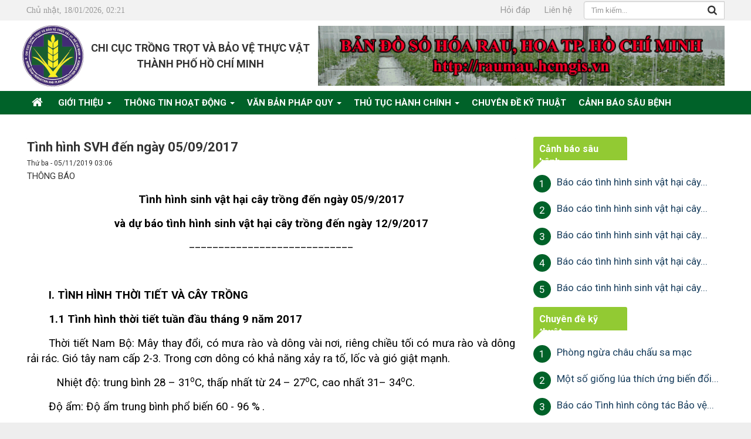

--- FILE ---
content_type: text/html; charset=UTF-8
request_url: https://chicucttbvtvhcm.gov.vn/thang-9/tinh-hinh-svh-den-ngay-05-09-2017-1213.html
body_size: 18348
content:
<!DOCTYPE html>
	<html lang="vi" xmlns="http://www.w3.org/1999/xhtml" prefix="og: http://ogp.me/ns#">
	<head>
<title>Tình hình SVH đến ngày 05&#x002F;09&#x002F;2017</title>
<meta name="description" content="Tình hình SVH đến ngày 05&#x002F;09&#x002F;2017 - Detail - Tin Tức - https&#x3A;&#x002F;&#x002F;chicucttbvtvhcm.gov.vn&#x002F;thang-9&#x002F;tinh-hinh-svh-den-ngay-05-09-2017-1213.html">
<meta name="author" content="Chi cục trồng trọt và bảo vệ thực vật thành phố Hồ Chí Minh">
<meta name="copyright" content="Chi cục trồng trọt và bảo vệ thực vật thành phố Hồ Chí Minh [ccttbvtv.snn@tphcm.gov.vn]">
<meta name="robots" content="index, archive, follow, noodp">
<meta name="googlebot" content="index,archive,follow,noodp">
<meta name="msnbot" content="all,index,follow">
<meta name="generator" content="NukeViet v4.0">
<meta name="viewport" content="width=device-width, initial-scale=1">
<meta http-equiv="Content-Type" content="text/html; charset=utf-8">
<meta property="og:title" content="Tình hình SVH đến ngày 05/09/2017">
<meta property="og:type" content="article">
<meta property="og:description" content="Tình hình SVH đến ngày 05&#x002F;09&#x002F;2017 - Detail - Tin Tức - https&#x3A;&#x002F;&#x002F;chicucttbvtvhcm.gov.vn&#x002F;thang-9&#x002F;tinh-hinh-svh-den-ngay-05-09-2017-1213.html">
<meta property="og:site_name" content="Chi cục trồng trọt và bảo vệ thực vật thành phố Hồ Chí Minh">
<meta property="og:image" content="https://chicucttbvtvhcm.gov.vn/uploads/no-image.jpg">
<meta property="og:url" content="https://chicucttbvtvhcm.gov.vn/thang-9/tinh-hinh-svh-den-ngay-05-09-2017-1213.html">
<meta property="article:published_time" content="2019-11-05EST03:06:00">
<meta property="article:modified_time" content="2019-11-05EST03:06:00">
<meta property="article:section" content="Tháng 9">
<link rel="shortcut icon" href="/uploads/logo.png">
<link rel="canonical" href="https://chicucttbvtvhcm.gov.vn/thang-9/tinh-hinh-svh-den-ngay-05-09-2017-1213.html">
<link rel="alternate" href="/rss/" title="Tin Tức" type="application/rss+xml">
<link rel="alternate" href="/rss/thong-tin-hoat-dong/" title="Tin Tức - Thông tin hoạt động" type="application/rss+xml">
<link rel="alternate" href="/rss/bao-ve-thuc-vat/" title="Tin Tức - Bảo vệ thực vật" type="application/rss+xml">
<link rel="alternate" href="/rss/hoat-dong-don-vi/" title="Tin Tức - Hoạt động đơn vị" type="application/rss+xml">
<link rel="alternate" href="/rss/thanh-tra-chuyen-nganh/" title="Tin Tức - Thanh tra chuyên ngành" type="application/rss+xml">
<link rel="alternate" href="/rss/cai-cach-hanh-chinh/" title="Tin Tức - Cải cách hành chính" type="application/rss+xml">
<link rel="alternate" href="/rss/trong-trot/" title="Tin Tức - Trồng trọt" type="application/rss+xml">
<link rel="alternate" href="/rss/co-che-chinh-sach/" title="Tin Tức - Cơ chế chính sách" type="application/rss+xml">
<link rel="alternate" href="/rss/van-ban-phan-bon/" title="Tin Tức - Văn bản Phân bón" type="application/rss+xml">
<link rel="alternate" href="/rss/chuyen-doi-so/" title="Tin Tức - Chuyển đổi số" type="application/rss+xml">
<link rel="alternate" href="/rss/van-ban-phap-quy/" title="Tin Tức - Văn bản pháp quy" type="application/rss+xml">
<link rel="alternate" href="/rss/thu-tuc-hanh-chinh/" title="Tin Tức - Thủ tục hành chính" type="application/rss+xml">
<link rel="alternate" href="/rss/thu-tuc-cap-giay-chung-nhan-an-toan-thuc-pham-co-so-san-xuat-nong-san/" title="Tin Tức - Thủ tục cấp giấy chứng nhận an toàn thực phẩm &#40;Cơ sở sản xuất nông sản&#41;" type="application/rss+xml">
<link rel="alternate" href="/rss/thuoc-bao-ve-thuc-vat/" title="Tin Tức - Thuốc bảo vệ thực vật" type="application/rss+xml">
<link rel="alternate" href="/rss/kiem-dich-thuc-vat/" title="Tin Tức - An toàn thực phẩm" type="application/rss+xml">
<link rel="alternate" href="/rss/thu-tuc-hanh-chinh-phan-bon/" title="Tin Tức - Thủ tục hành chính Phân bón" type="application/rss+xml">
<link rel="alternate" href="/rss/thu-tuc-tiep-nhan-cong-bo-hop-quy-san-pham-giong-cay-trong/" title="Tin Tức - Thủ tục tiếp nhận công bố hợp quy sản phẩm giống cây trồng" type="application/rss+xml">
<link rel="alternate" href="/rss/thu-tuc-cong-nhan-cay-dau-dong/" title="Tin Tức - Thủ tục công nhận cây đầu dòng" type="application/rss+xml">
<link rel="alternate" href="/rss/hop-quy-cong-bo-hop-quy/" title="Tin Tức - Hợp quy, công bố hợp quy" type="application/rss+xml">
<link rel="alternate" href="/rss/canh-bao-sau-benh/" title="Tin Tức - Cảnh báo sâu bệnh" type="application/rss+xml">
<link rel="alternate" href="/rss/thang-1/" title="Tin Tức - Tháng 1" type="application/rss+xml">
<link rel="alternate" href="/rss/thang-2/" title="Tin Tức - Tháng 2" type="application/rss+xml">
<link rel="alternate" href="/rss/thang-3/" title="Tin Tức - Tháng 3" type="application/rss+xml">
<link rel="alternate" href="/rss/thang-4/" title="Tin Tức - Tháng 4" type="application/rss+xml">
<link rel="alternate" href="/rss/thang-5/" title="Tin Tức - Tháng 5" type="application/rss+xml">
<link rel="alternate" href="/rss/thang-6/" title="Tin Tức - Tháng 6" type="application/rss+xml">
<link rel="alternate" href="/rss/thang-7/" title="Tin Tức - Tháng 7" type="application/rss+xml">
<link rel="alternate" href="/rss/thang-8/" title="Tin Tức - Tháng 8" type="application/rss+xml">
<link rel="alternate" href="/rss/thang-9/" title="Tin Tức - Tháng 9" type="application/rss+xml">
<link rel="alternate" href="/rss/thang-10/" title="Tin Tức - Tháng 10" type="application/rss+xml">
<link rel="alternate" href="/rss/thang-11/" title="Tin Tức - Tháng 11" type="application/rss+xml">
<link rel="alternate" href="/rss/thang-12/" title="Tin Tức - Tháng 12" type="application/rss+xml">
<link rel="alternate" href="/rss/nong-thon-moi/" title="Tin Tức - Nông thôn mới" type="application/rss+xml">
<link rel="alternate" href="/rss/t/" title="Tin Tức - Tài liệu kỹ thuật" type="application/rss+xml">
<link rel="alternate" href="/rss/cay-lua/" title="Tin Tức - Cây lúa" type="application/rss+xml">
<link rel="alternate" href="/rss/cay-rau/" title="Tin Tức - Cây rau" type="application/rss+xml">
<link rel="alternate" href="/rss/cay-an-qua/" title="Tin Tức - Cây ăn quả" type="application/rss+xml">
<link rel="alternate" href="/rss/hoa-lan-cay-kieng/" title="Tin Tức - Hoa lan - Cây kiểng" type="application/rss+xml">
<link rel="alternate" href="/rss/cay-trong-khac/" title="Tin Tức - Cây trồng khác" type="application/rss+xml">
<link rel="alternate" href="/rss/mot-so-loai-thien-dich-chinh/" title="Tin Tức - Một số loài Thiên địch chính" type="application/rss+xml">
<link rel="alternate" href="/rss/sinh-vat-ngoai-lai/" title="Tin Tức - Sinh vật ngoại lai" type="application/rss+xml">
<link rel="alternate" href="/rss/dang-doan-the/" title="Tin Tức - Đảng - Đoàn thể" type="application/rss+xml">
<link rel="alternate" href="/rss/chuyen-de-ky-thuat/" title="Tin Tức - Chuyên đề kỹ thuật" type="application/rss+xml">
<link rel="preload" as="script" href="/assets/js/jquery/jquery.min.js?t=1587608290">
<link rel="preload" as="script" href="/assets/js/language/vi.js?t=1587608290">
<link rel="preload" as="script" href="/assets/js/global.js?t=1587608290">
<link rel="preload" as="script" href="/themes/bvtv/js/news.js?t=1587608290">
<link rel="preload" as="script" href="/themes/bvtv/js/main.js?t=1587608290">
<link rel="preload" as="script" href="/assets/js/star-rating/jquery.rating.pack.js?t=1587608290">
<link rel="preload" as="script" href="/assets/js/star-rating/jquery.MetaData.js?t=1587608290">
<link rel="preload" as="script" href="/themes/bvtv/js/comment.js?t=1587608290">
<link rel="preload" as="script" href="/assets/editors/ckeditor/plugins/codesnippet/lib/highlight/highlight.pack.js?t=1587608290">
<link rel="preload" as="script" href="/themes/bvtv/js/contact.js?t=1587608290">
<link rel="preload" as="script" href="/themes/bvtv/js/bootstrap.min.js?t=1587608290">
<link rel="StyleSheet" href="/assets/css/font-awesome.min.css?t=1587608290">
<link rel="StyleSheet" href="/themes/bvtv/css/bootstrap.min.css?t=1587608290">
<link rel="StyleSheet" href="/themes/bvtv/css/style.css?t=1587608290">
<link rel="StyleSheet" href="/themes/bvtv/css/fontawesome.min.css?t=1587608290">
<link rel="StyleSheet" href="/themes/bvtv/css/style.responsive.css?t=1587608290">
<link rel="StyleSheet" href="/themes/bvtv/css/news.css?t=1587608290">
<link href="https://fonts.googleapis.com/css?family=Roboto:400,700&display=swap" rel="stylesheet">
<link href="/assets/js/star-rating/jquery.rating.css?t=1587608290" type="text/css" rel="stylesheet"/>
<link href="/assets/editors/ckeditor/plugins/codesnippet/lib/highlight/styles/github.css?t=1587608290" rel="stylesheet">
<link rel="StyleSheet" href="/themes/bvtv/css/comment.css?t=1587608290" type="text/css" />
<link rel="StyleSheet" href="/themes/bvtv/css/contact.css?t=1587608290">
<style>
 /* Style Definitions */
 table.MsoNormalTable
	{mso-style-name:"Table Normal";
	mso-tstyle-rowband-size:0;
	mso-tstyle-colband-size:0;
	mso-style-noshow:yes;
	mso-style-priority:99;
	mso-style-qformat:yes;
	mso-style-parent:"";
	mso-padding-alt:0cm 5.4pt 0cm 5.4pt;
	mso-para-margin:0cm;
	mso-para-margin-bottom:.0001pt;
	mso-pagination:widow-orphan;
	font-size:11.0pt;
	font-family:"Calibri","sans-serif";
	mso-ascii-font-family:Calibri;
	mso-ascii-theme-font:minor-latin;
	mso-fareast-font-family:"Times New Roman";
	mso-fareast-theme-font:minor-fareast;
	mso-hansi-font-family:Calibri;
	mso-hansi-theme-font:minor-latin;
	mso-bidi-font-family:"Times New Roman";
	mso-bidi-theme-font:minor-bidi;}
</style>
	</head>
	<body>

	<noscript>
		<div class="alert alert-danger">Trình duyệt của bạn đã tắt chức năng hỗ trợ JavaScript.<br />Website chỉ làm việc khi bạn bật nó trở lại.<br />Để tham khảo cách bật JavaScript, hãy click chuột <a href="http://wiki.nukeviet.vn/support:browser:enable_javascript">vào đây</a>!</div>
	</noscript>
	<div class="wsmenucontainer clearfix">
	<div class="overlapblackbg"></div>
	<div class="wsmobileheader clearfix">
		<a id="wsnavtoggle" class="animated-arrow"><span></span></a>
		<a class="smallogo" href="/"><img src="/uploads/logo-04.png" width="111" height="110" alt="Chi cục trồng trọt và bảo vệ thực vật thành phố Hồ Chí Minh" /></a>
	</div>
    <div class="body-bg">
        <header class="header_desktop">
            <div class="top_bar">
                <div class="wraper">
                    <nav class="header-nav">
                        <div class="container">
                            <div class="row">
                                <div class="contactDefault col-sm-8 col-xs-12 col-md-15">
									Chủ nhật, 18/01/2026, 02:21
                                </div>
                                <div class="col-xs-12 col-sm-8 col-md-4 text-right">
<ul class="slimmenu">
		<li >
		<a title="Hỏi đáp" href="/faq/" >Hỏi đáp</a>
	</li>
	<li >
		<a title="Liên hệ" href="/contact/" >Liên hệ</a>
	</li>
</ul>
                                </div>
                                <div class="headerSearch col-xs-24 col-sm-8 col-md-5">
                                    <div class="input-group">
                                        <input type="text" class="form-control" maxlength="60" placeholder="Tìm kiếm..."><button type="button" class="btn btn-info" data-url="/seek/?q=" data-minlength="3" data-click="y"><em class="fa fa-search fa-lg"></em></button>
                                    </div>
                                </div>
                            </div>
                        </div>
                    </nav>
                </div>
            </div>
            <div class="top_bottom">
                <div class="wraper">
					<div class="container">
						<div id="header" class="row">
							<div class="logo col-xs-24 col-sm-6 col-md-2">
																<a title="Chi cục trồng trọt và bảo vệ thực vật thành phố Hồ Chí Minh" href="/"><img src="/uploads/logo-04.png" width="111" height="110" alt="Chi cục trồng trọt và bảo vệ thực vật thành phố Hồ Chí Minh" /></a>
							</div>	
							<div class="col-xs-24 col-sm-18 col-md-8 title_site">
								<h1>Chi cục trồng trọt và bảo vệ thực vật thành phố Hồ Chí Minh</h1>
							</div>
							<div class="col-xs-24 col-sm-24 col-md-14">
								<div class="nv-block-banners" id="banner_right">
        <a rel="nofollow" href="/banners/click/?id=4&amp;s=92ae18cd7b8e89850b9e4e78363b6f67" onclick="this.target='_blank'" title="Banner top"> <img alt="Banner top" src="/uploads/banners/4.gif" width="50" height="7" /> </a>
</div>

							</div>
						</div>
					</div>
                </div>
            </div>
        </header>
        <div id="menu">
           <div class="wraper">
                <nav class="second-nav" id="menusite">
                    <div class="container">
                        <div class="row">
                            <div class="bg box-shadow">
                            <div class="navbar navbar-default navbar-static-top" role="navigation">
    <div class="navbar-header">
        <button type="button" class="navbar-toggle" data-toggle="collapse" data-target="#menu-site-default">
            <span class="sr-only">&nbsp;</span> <span class="icon-bar">&nbsp;</span> <span class="icon-bar">&nbsp;</span> <span class="icon-bar">&nbsp;</span>
        </button>
    </div>
    <div class="collapse navbar-collapse" id="menu-site-default">
        <ul class="nav navbar-nav">
            <li><a class="home" title="Trang nhất" href="/"><em class="fa fa-lg fa-home">&nbsp;</em><span class="visible-xs-inline-block"> Trang nhất</span></a></li>
                        <li  class="dropdown" role="presentation"><a class="dropdown-toggle"  href="/gioi-thieu/" role="button" aria-expanded="false" title="Giới thiệu">  Giới thiệu <strong class="caret">&nbsp;</strong>
                </a>  <ul class="dropdown-menu">
        <li
        >  <a href="/gioi-thieu/chuc-nang-nhiem-vu.html" title="Chức năng, nhiệm vụ">Chức năng, nhiệm vụ</a> 
    </li>
    <li
        >  <a href="/gioi-thieu/gioi-thieu-ve-hoat-dong-cua-chi-cuc-trong-trot-va-bao-ve-thuc-vat-thanh-pho-ho-chi-minh.html" title="Giới thiệu hoạt động">Giới thiệu hoạt động</a> 
    </li>
    <li
        >  <a href="/gioi-thieu/so-do-to-chuc.html" title="Sơ đồ tổ chức">Sơ đồ tổ chức</a> 
    </li>
</ul> </li>
            <li  class="dropdown" role="presentation"><a class="dropdown-toggle"  href="/thong-tin-hoat-dong/" role="button" aria-expanded="false" title="Thông tin hoạt động">  Thông tin hoạt động <strong class="caret">&nbsp;</strong>
                </a>  <ul class="dropdown-menu">
        <li
        >  <a href="/dang-doan-the/" title="Đảng - Đoàn thể">Đảng - Đoàn thể</a> 
    </li>
    <li
        >  <a href="/co-che-chinh-sach/" title="Cơ chế chính sách">Cơ chế chính sách</a> 
    </li>
    <li
        >  <a href="/hoat-dong-don-vi/" title="Hoạt động đơn vị">Hoạt động đơn vị</a> 
    </li>
    <li
        >  <a href="/cai-cach-hanh-chinh/" title="Cải cách hành chính">Cải cách hành chính</a> 
    </li>
    <li
        >  <a href="/chuyen-doi-so/" title="Chuyển đổi số">Chuyển đổi số</a> 
    </li>
</ul> </li>
            <li  class="dropdown" role="presentation"><a class="dropdown-toggle"  href="/van-ban-phap-quy/" role="button" aria-expanded="false" title="Văn bản pháp quy">  Văn bản pháp quy <strong class="caret">&nbsp;</strong>
                </a>  <ul class="dropdown-menu">
        <li
        >  <a href="/trong-trot/" title="Trồng trọt">Trồng trọt</a> 
    </li>
    <li
        >  <a href="/bao-ve-thuc-vat/" title="Bảo vệ thực vật">Bảo vệ thực vật</a> 
    </li>
    <li
        >  <a href="/kiem-dich-thuc-vat/" title="An toàn thực phẩm">An toàn thực phẩm</a> 
    </li>
    <li
        >  <a href="/thu-tuc-hanh-chinh/" title="Thủ tục hành chính">Thủ tục hành chính</a> 
    </li>
    <li
        >  <a href="/thanh-tra-chuyen-nganh/" title="Thanh tra chuyên ngành">Thanh tra chuyên ngành</a> 
    </li>
</ul> </li>
            <li  class="dropdown" role="presentation"><a class="dropdown-toggle"  href="/thu-tuc-hanh-chinh/" role="button" aria-expanded="false" title="Thủ tục hành chính">  Thủ tục hành chính <strong class="caret">&nbsp;</strong>
                </a>  <ul class="dropdown-menu">
        <li
        >  <a href="/thu-tuc-tiep-nhan-cong-bo-hop-quy-san-pham-giong-cay-trong/" title="Danh mục Thủ tục hành chính lĩnh vực Khoa học và Công nghệ">Danh mục Thủ tục hành chính lĩnh vực Khoa học và Công nghệ</a> 
    </li>
    <li
        >  <a href="/thu-tuc-cong-nhan-cay-dau-dong/" title="Danh mục Thủ tục hành chính lĩnh vực trồng trọt">Danh mục Thủ tục hành chính lĩnh vực trồng trọt</a> 
    </li>
    <li
        >  <a href="/thuoc-bao-ve-thuc-vat/" title="Danh mục Thủ tục hành chính lĩnh vực Bảo vệ thực vật">Danh mục Thủ tục hành chính lĩnh vực Bảo vệ thực vật</a> 
    </li>
    <li
        >  <a href="/thu-tuc-cap-giay-chung-nhan-an-toan-thuc-pham-co-so-san-xuat-nong-san/" title="Danh mục thủ tục hành chính lĩnh vực Giao thông vận tải">Danh mục thủ tục hành chính lĩnh vực Giao thông vận tải</a> 
    </li>
</ul> </li>
            <li  role="presentation"><a class="dropdown-toggle"  href="/chuyen-de-ky-thuat/" role="button" aria-expanded="false" title="Chuyên đề kỹ thuật">  Chuyên đề kỹ thuật</a> </li>
            <li  role="presentation"><a class="dropdown-toggle"  href="/canh-bao-sau-benh/" role="button" aria-expanded="false" title="Cảnh báo sâu bệnh">  Cảnh báo sâu bệnh</a> </li>
        </ul>
    </div>
</div>
                            </div>
                        </div>
                    </div>
                </nav> 
            </div>
        </div> 
<div class="content_home margin-bottom">
	<div class="wraper">
		<div class="container">
			<div class="row row_15">
				<div class="pd_15 col-sm-16 col-md-17">
<div class="news_column panel">
	<div class="panel-body">
		<h1 class="title margin-bottom-lg">Tình hình SVH đến ngày 05/09/2017</h1>
        <div class="row margin-bottom-lg">
            <div class="col-md-12">
                <span class="h5">Thứ ba - 05/11/2019 03:06</span>
            </div>
            <div class="col-md-12">
                <ul class="list-inline text-right">
        		</ul>
            </div>
        </div>
		<div id="news-bodyhtml" class="bodytext margin-bottom-lg">
			<!--
[if gte mso 9]><xml>
 <o:OfficeDocumentSettings>
  <o:RelyOnVML/>
  <o:AllowPNG/>
 </o:OfficeDocumentSettings>
</xml><![endif]
-->
<p class="MsoSubtitle" style="mso-outline-level:1">
	<span style="font-family:"Times New Roman","serif"; color:black">THÔNG BÁO</span></p>
<p class="MsoNormal" style="text-align:center;mso-outline-level: 1" align="center">
	<span style="font-size: 14pt; color: black; font-weight: bold;">Tình hình sinh vật hại cây trồng đến ngày 05/9/2017</span></p>
<p class="MsoNormal" style="text-align:center;mso-outline-level: 1" align="center">
	<span style="font-size: 14pt; color: black; font-weight: bold;">và dự báo tình hình sinh vật hại cây trồng đến ngày 12/9/2017</span></p>
<p class="MsoNormal" style="text-align:center;mso-pagination:none; mso-outline-level:1;mso-layout-grid-align:none;text-autospace:none" align="center"><sup>
		<span style="font-size:14.0pt;color:black">____________________________</span></sup></p>
<p class="MsoNormal" style="text-align:center;text-indent:28.05pt; mso-pagination:none;mso-outline-level:1;mso-layout-grid-align:none;text-autospace: none" align="center">
	<span style="font-size: 14pt; color: black; font-weight: bold;">&nbsp;</span></p>
<p class="MsoNormal" style="margin-top:6.0pt;text-align:justify;text-indent:28.05pt; mso-pagination:none;mso-outline-level:1;mso-layout-grid-align:none;text-autospace: none">
	<span style="font-size: 14pt; color: black; font-weight: bold;">I. </span>
	<span style="font-size: 14pt; color: black; font-weight: bold;">TÌNH
HÌNH THỜI TIẾT VÀ CÂY TRỒNG
		<span style="mso-tab-count:1">&nbsp; </span></span></p>
<p class="MsoNormal" style="margin-top:6.0pt;text-align:justify;text-indent:28.05pt; mso-outline-level:1">
	<span style="font-size: 14pt; color: black; font-weight: bold;">1.1 Tình
hình thời tiết tuần đầu tháng 9 năm 2017 </span></p>
<p style="margin-top:6.0pt;margin-right:0cm;margin-bottom:0cm;margin-left:0cm; margin-bottom:.0001pt;text-align:justify;text-indent:28.05pt">
	<span style="font-size:14.0pt;color:black">Thời tiết Nam Bộ: Mây thay đổi, có mưa rào
và dông vài nơi, riêng chiều tối có mưa rào và dông rải rác. Gió tây nam cấp
2-3. Trong cơn dông có khả năng xảy ra tố, lốc và gió giật mạnh.</span></p>
<p style="margin-top:6.0pt;margin-right:0cm;margin-bottom:0cm;margin-left:0cm; margin-bottom:.0001pt;text-align:justify">
	<span style="font-size:14.0pt; color:black">
		<span style="mso-tab-count:1">&nbsp;&nbsp;&nbsp;&nbsp;&nbsp;&nbsp;&nbsp;&nbsp;&nbsp; </span>Nhiệt độ: trung
bình 28 – 31<sup>o</sup>C, thấp nhất từ 24 – 27<sup>o</sup>C, cao nhất 31– 34<sup>o</sup>C.</span></p>
<p class="MsoNormal" style="margin-top:6.0pt;text-align:justify;text-indent:28.05pt">
	<span style="font-size:14.0pt;color:black;mso-ansi-language:VI" lang="VI">Độ ẩm: Độ ẩm
trung bình phổ biến </span>
	<span style="font-size:14.0pt;color:black">60 - 96 </span>
	<span style="font-size:14.0pt;color:black;mso-ansi-language:VI" lang="VI">%</span>
	<span style="font-size:14.0pt;color:black">. </span></p>
<p class="MsoNormal" style="margin-top:6.0pt;text-align:justify;text-indent:28.05pt">
	<span style="font-size: 14pt; color: black; background: white none repeat scroll 0% 0%; font-weight: bold;">1.</span>
	<span style="font-size: 14pt; color: black; font-weight: bold;">2</span>
	<span style="font-size: 14pt; color: black; font-weight: bold;"> 
		<span style="mso-bidi-font-weight:bold" lang="VI">Tiến độ sản xuất </span></span>
	<span style="font-size: 14pt; color: black; font-weight: bold;">cây trồng</span></p>
<p class="MsoNormal" style="margin-top:6.0pt;text-align:justify;text-indent:28.0pt; mso-outline-level:1">
	<span style="font-size:14.0pt;color:black;mso-bidi-font-weight: bold">a) </span>
	<span style="font-size:14.0pt;color:black">Cây lúa </span></p>
<p class="MsoNormal" style="margin-top:6.0pt;text-align:justify;text-indent:28.0pt; mso-outline-level:1">
	<span style="font-size:14.0pt;color:black;letter-spacing: -.3pt">Diện tích cây lúa vụ Hè Thu 2017: đã xuống giống được 5.325,5 ha, trong
đó huyện Củ Chi 3.214 ha, huyện Bình Chánh 1.619 ha, quận Bình Tân 100 ha, huyện
Hóc Môn 268,5 ha, quận 9 67,9 ha, quận 2 25 ha, huyện Cần Giờ 31,1 ha. Các giai
đoạn lúa: 70 ha trổ, 376 ha chín, 4.879,5 ha thu hoạch. </span></p>
<p class="MsoNormal" style="margin-top:6.0pt;text-align:justify;text-indent:28.0pt; mso-outline-level:1">
	<span style="font-size:14.0pt;color:black;letter-spacing: -.1pt">Diện tích cây lúa vụ Mùa 2017: đã xuống giống được 4.275,4 ha, trong đó
huyện Củ Chi 3.110 ha, huyện Bình Chánh 551 ha, quận Bình Tân 55 ha, huyện Hóc
Môn 328 ha, quận 2 là 40 ha, huyện Cần Giờ 166 ha, Nhà Bè 25,4 ha. Các giai
đoạn lúa: 2.143,2 ha mạ, 1.730,2 ha đẻ nhánh, 382 ha làm đòng, 20 ha trổ. Diện
tích mạ Mùa 2017 là 134 ha.</span></p>
<p class="MsoNormal" style="margin-top:6.0pt;margin-right:0cm;margin-bottom:0cm; margin-left:28.0pt;margin-bottom:.0001pt;text-align:justify;mso-outline-level: 1">
	<span style="font-size:14.0pt;color:black">b) Cây rau 
		<span style="letter-spacing:-.5pt"></span></span></p>
<p class="MsoNormal" style="margin-top:6.0pt;text-align:justify;text-indent:28.0pt; mso-outline-level:1">
	<span style="font-size:14.0pt;color:black">Diện tích gieo
trồng rau vụ Mùa 2017 là 3.122,5 ha, cao hơn so với cùng kỳ năm trước (2.889,1 ha)
trong đó huyện Củ Chi 1.051,8 ha, Hóc Môn 658,6 ha, Bình Chánh 781,9 ha, Cần
Giờ 28,3 ha, Nhà Bè 17,1 ha, Quận 12: 473,5 ha, Thủ Đức 48,2 ha, Quận 9: 28,7
ha, Bình Tân 30,3 ha, Quận 7: 4,2 ha. Trong đó, diện tích gieo trồng rau muống
hạt là 101,7 ha, rau muống nước là 1.281 ha.</span></p>
<p class="MsoNormal" style="margin-top:6.0pt;text-align:justify;text-indent:28.0pt; mso-outline-level:1">
	<span style="font-size:14.0pt;color:black; mso-ansi-language:FR" lang="FR">c) Hoa lan, cây kiểng: diện tích gieo trồng là 1.048,1
ha. </span>
	<span style="font-size:14.0pt;color:black;mso-ansi-language: IT" lang="IT">Trong đó có 200,9 ha hoa lan; 535,1 ha hoa mai.</span></p>
<p class="MsoNormal" style="margin-top:6.0pt;text-align:justify;text-indent:28.0pt; mso-outline-level:1">
	<span style="font-size:14.0pt;color:black; mso-ansi-language:IT" lang="IT">d) Cây trồng khác: diện tích canh tác cây lương thực 246,4
ha; cây công nghiệp 1.665,6
		<span style="mso-spacerun:yes">&nbsp; </span>ha; cây ăn
trái: 4.725,8 ha.</span></p>
<p class="MsoListParagraph" style="margin-top:6.0pt;margin-right:-.3pt; margin-bottom:0cm;margin-left:0cm;margin-bottom:.0001pt;text-align:justify; text-indent:28.0pt">
	<span style="font-size: 14pt; color: black; font-weight: bold;">II. TÌNH HÌNH SINH VẬT HẠI (SVH)</span></p>
<p class="MsoListParagraph" style="margin-top:6.0pt;margin-right:-.3pt; margin-bottom:0cm;margin-left:0cm;margin-bottom:.0001pt;text-align:justify; text-indent:28.0pt">
	<span style="font-size: 14pt; color: black; font-weight: bold;">2.1 Trên lúa vụ Hè thu 2017</span></p>
<p class="MsoListParagraph" style="margin-top:6.0pt;margin-right:-.3pt; margin-bottom:0cm;margin-left:0cm;margin-bottom:.0001pt;text-align:justify; text-indent:28.0pt">
	<span style="font-size:14.0pt;color:black; mso-ansi-language:VI;mso-bidi-font-weight:bold" lang="VI">Tổng diện tích nhiễm </span>
	<span style="font-size:14.0pt;color:black;mso-bidi-font-weight:bold">sinh vật hại</span>
	<span style="font-size:14.0pt;color:black;mso-ansi-language:VI;mso-bidi-font-weight: bold" lang="VI"> trên lúa vụ </span>
	<span style="font-size:14.0pt;color:black;mso-bidi-font-weight: bold">Hè thu 2017 </span>
	<span style="font-size:14.0pt;color:black; mso-ansi-language:VI;mso-bidi-font-weight:bold" lang="VI">là</span>
	<span style="font-size:14.0pt;color:black;mso-bidi-font-weight:bold" lang="VI"> </span>
	<span style="font-size:14.0pt;color:black;mso-bidi-font-weight:bold">171,4 </span>
	<span style="font-size:14.0pt;color:black;mso-ansi-language:ES-US; mso-bidi-font-weight:bold" lang="ES-US">ha,</span>
	<span style="font-size:14.0pt; color:black;mso-ansi-language:VI;mso-bidi-font-weight:bold" lang="ES-US"> </span>
	<span style="font-size:14.0pt;color:black;mso-bidi-font-weight:bold">thấp </span>
	<span style="font-size:14.0pt;color:black;mso-ansi-language:VI;mso-bidi-font-weight: bold" lang="VI">hơn so với </span>
	<span style="font-size:14.0pt;color:black;mso-bidi-font-weight: bold">cùng kỳ năm trước</span>
	<span style="font-size:14.0pt;color:black; mso-ansi-language:VI;mso-bidi-font-weight:bold" lang="VI"> (</span>
	<span style="font-size:14.0pt;color:black;mso-bidi-font-weight:bold">306,1 </span>
	<span style="font-size:14.0pt;color:black;mso-ansi-language:VI;mso-bidi-font-weight: bold" lang="VI">ha). Các </span>
	<span style="font-size:14.0pt;color:black;mso-bidi-font-weight: bold">sinh vật hại</span>
	<span style="font-size:14.0pt;color:black; mso-ansi-language:VI" lang="VI"> chủ yếu là </span>
	<span style="font-size:14.0pt; color:black">rầy nâu, bọ xít hôi,</span>
	<span style="font-size:14.0pt; color:black;mso-ansi-language:VI"> </span>
	<span style="font-size:14.0pt; color:black">ốc bươu vàng, chuột, bệnh vàng lá, lem lép hạt và bệnh đạo ôn</span>
	<span style="font-size:14.0pt;color:black;mso-ansi-language:VI" lang="VI">. </span>
	<span style="font-size:14.0pt;color:black;mso-bidi-font-weight:bold">Mật số rầy nâu
trên đồng ruộng trung bình 700 – 1.000 con/m<sup>2</sup>, các sinh vật hại khác</span>
	<span style="font-size:14.0pt;color:black;mso-ansi-language:VI" lang="VI"> ở mức nhiễm
nhẹ.</span>
	<span style="font-size:14.0pt;color:black"></span></p>
<p class="MsoListParagraph" style="margin-top:6.0pt;margin-right:-.3pt; margin-bottom:0cm;margin-left:0cm;margin-bottom:.0001pt;text-align:justify; text-indent:28.0pt">
	<span style="font-size: 14pt; color: black; font-weight: bold;">2.2 Trên lúa vụ Mùa 2017</span></p>
<p class="MsoListParagraph" style="margin-top:6.0pt;margin-right:-.3pt; margin-bottom:0cm;margin-left:0cm;margin-bottom:.0001pt;text-align:justify; text-indent:28.0pt">
	<span style="font-size:14.0pt;color:black; mso-ansi-language:VI;mso-bidi-font-weight:bold" lang="VI">Tổng diện tích nhiễm </span>
	<span style="font-size:14.0pt;color:black;mso-bidi-font-weight:bold">sinh vật hại</span>
	<span style="font-size:14.0pt;color:black;mso-ansi-language:VI;mso-bidi-font-weight: bold" lang="VI"> trên lúa vụ </span>
	<span style="font-size:14.0pt;color:black;mso-bidi-font-weight: bold">Mùa 2017 </span>
	<span style="font-size:14.0pt;color:black; mso-ansi-language:VI;mso-bidi-font-weight:bold" lang="VI">là</span>
	<span style="font-size:14.0pt;color:black;mso-bidi-font-weight:bold" lang="VI"> </span>
	<span style="font-size:14.0pt;color:black;mso-bidi-font-weight:bold">508,9 </span>
	<span style="font-size:14.0pt;color:black;mso-ansi-language:ES-US; mso-bidi-font-weight:bold" lang="ES-US">ha,</span>
	<span style="font-size:14.0pt; color:black;mso-ansi-language:VI;mso-bidi-font-weight:bold" lang="ES-US"> </span>
	<span style="font-size:14.0pt;color:black;mso-bidi-font-weight:bold">thấp </span>
	<span style="font-size:14.0pt;color:black;mso-ansi-language:VI;mso-bidi-font-weight: bold" lang="VI">hơn so với </span>
	<span style="font-size:14.0pt;color:black;mso-bidi-font-weight: bold">cùng kỳ năm trước</span>
	<span style="font-size:14.0pt;color:black; mso-ansi-language:VI;mso-bidi-font-weight:bold" lang="VI"> (</span>
	<span style="font-size:14.0pt;color:black;mso-bidi-font-weight:bold">690,4 </span>
	<span style="font-size:14.0pt;color:black;mso-ansi-language:VI;mso-bidi-font-weight: bold" lang="VI">ha). Các </span>
	<span style="font-size:14.0pt;color:black;mso-bidi-font-weight: bold">sinh vật hại</span>
	<span style="font-size:14.0pt;color:black; mso-ansi-language:VI" lang="VI"> chủ yếu là </span>
	<span style="font-size:14.0pt; color:black">rầy nâu, sâu cuốn lá, bọ trĩ, bọ xít hôi, sâu phao,</span>
	<span style="font-size:14.0pt;color:black;mso-ansi-language:VI"> </span>
	<span style="font-size:14.0pt;color:black">ốc bươu vàng, chuột, bệnh đạo ôn và bệnh
đốm vằn.</span>
	<span style="font-size:14.0pt;color:black;mso-ansi-language: VI"> </span>
	<span style="font-size:14.0pt;color:black;mso-bidi-font-weight: bold">Mật số rầy nâu trên đồng ruộng trung bình 700 – 1.000 con/m<sup>2</sup>,
các sinh vật hại khác</span>
	<span style="font-size:14.0pt;color:black; mso-ansi-language:VI" lang="VI"> ở mức nhiễm nhẹ.</span>
	<span style="font-size:14.0pt; color:black"></span></p>
<p class="MsoNormal" style="margin-top:6.0pt;margin-right:-.3pt;margin-bottom: 0cm;margin-left:0cm;margin-bottom:.0001pt;text-align:justify;text-indent:28.0pt">
	<span style="font-size:14.0pt;color:black;letter-spacing:-.5pt;mso-ansi-language: VI" lang="VI">- </span>
	<span style="font-size:14.0pt;color:black;letter-spacing:-.5pt">Sâu
cuốn lá</span>
	<span style="font-size:14.0pt;color:black;letter-spacing: -.5pt;mso-ansi-language:VI" lang="VI">: 
		<span style="mso-bidi-font-weight:bold">gây hại
trên </span></span>
	<span style="font-size:14.0pt;color:black;letter-spacing: -.5pt;mso-bidi-font-weight:bold">49,7 </span>
	<span style="font-size: 14.0pt;color:black;letter-spacing:-.5pt;mso-ansi-language:VI;mso-bidi-font-weight: bold" lang="VI">ha,</span>
	<span style="font-size:14.0pt;color:black;letter-spacing:-.5pt; mso-bidi-font-weight:bold"> cao </span>
	<span style="font-size:14.0pt; color:black;letter-spacing:-.5pt;mso-ansi-language:VI;mso-bidi-font-weight: bold" lang="VI">hơn so với cùng kỳ năm </span>
	<span style="font-size:14.0pt; color:black;letter-spacing:-.5pt;mso-ansi-language:VI" lang="VI">trước</span>
	<span style="font-size:14.0pt;color:black;letter-spacing:-.5pt"> (32,6 ha).</span></p>
<p class="MsoNormal" style="margin-top:6.0pt;margin-right:-.3pt;margin-bottom: 0cm;margin-left:0cm;margin-bottom:.0001pt;text-align:justify;text-indent:28.0pt">
	<span style="font-size:14.0pt;color:black;letter-spacing:-.5pt;mso-ansi-language: VI" lang="VI">- </span>
	<span style="font-size:14.0pt;color:black;letter-spacing:-.5pt">Bọ
trĩ</span>
	<span style="font-size:14.0pt;color:black;letter-spacing: -.5pt;mso-ansi-language:VI" lang="VI">: 
		<span style="mso-bidi-font-weight:bold">gây hại
trên </span></span>
	<span style="font-size:14.0pt;color:black;letter-spacing: -.5pt;mso-bidi-font-weight:bold">58,4 </span>
	<span style="font-size: 14.0pt;color:black;letter-spacing:-.5pt;mso-ansi-language:VI;mso-bidi-font-weight: bold" lang="VI">ha, </span>
	<span style="font-size:14.0pt;color:black;letter-spacing:-.5pt; mso-bidi-font-weight:bold">thấp </span>
	<span style="font-size:14.0pt; color:black;letter-spacing:-.5pt;mso-ansi-language:VI;mso-bidi-font-weight: bold" lang="VI">hơn so với cùng kỳ năm </span>
	<span style="font-size:14.0pt; color:black;letter-spacing:-.5pt;mso-ansi-language:VI" lang="VI">trước (</span>
	<span style="font-size:14.0pt;color:black;letter-spacing:-.5pt">107 </span>
	<span style="font-size:14.0pt;color:black;letter-spacing:-.5pt;mso-ansi-language: VI" lang="VI">ha)</span>
	<span style="font-size:14.0pt;color:black;letter-spacing:-.5pt">.</span></p>
<p class="MsoNormal" style="margin-top:6.0pt;margin-right:-.3pt;margin-bottom: 0cm;margin-left:0cm;margin-bottom:.0001pt;text-align:justify;text-indent:28.0pt">
	<span style="font-size:14.0pt;color:black;mso-ansi-language:VI" lang="VI">- </span>
	<span style="font-size:14.0pt;color:black">Ốc bươu vàng</span>
	<span style="font-size:14.0pt;color:black;mso-ansi-language:VI" lang="VI">: 
		<span style="mso-bidi-font-weight:bold">gây hại trên </span></span>
	<span style="font-size:14.0pt;color:black;mso-bidi-font-weight:bold">324,3 </span>
	<span style="font-size:14.0pt;color:black;mso-ansi-language:VI;mso-bidi-font-weight: bold" lang="VI">ha, </span>
	<span style="font-size:14.0pt;color:black;mso-bidi-font-weight: bold">thấp</span>
	<span style="font-size:14.0pt;color:black;mso-ansi-language: VI;mso-bidi-font-weight:bold" lang="VI"> hơn so với cùng kỳ năm </span>
	<span style="font-size:14.0pt;color:black;mso-ansi-language:VI" lang="VI">trước (</span>
	<span style="font-size:14.0pt;color:black">381,3 </span>
	<span style="font-size:14.0pt;color:black;mso-ansi-language:VI" lang="VI">ha)</span>
	<span style="font-size:14.0pt;color:black">.</span></p>
<p class="MsoNormal" style="margin-top:6.0pt;margin-right:-.3pt;margin-bottom: 0cm;margin-left:0cm;margin-bottom:.0001pt;text-align:justify;text-indent:28.0pt">
	<span style="font-size:14.0pt;color:black;letter-spacing:-.5pt;mso-ansi-language: VI" lang="VI">- Bệnh </span>
	<span style="font-size:14.0pt;color:black;letter-spacing: -.5pt">đạo ôn</span>
	<span style="font-size:14.0pt;color:black; letter-spacing:-.5pt;mso-ansi-language:VI" lang="VI">: gây hại trên </span>
	<span style="font-size:14.0pt;color:black;letter-spacing:-.5pt">31</span>
	<span style="font-size:14.0pt;color:black;letter-spacing:-.5pt;mso-ansi-language: VI" lang="VI"> ha, </span>
	<span style="font-size:14.0pt;color:black;letter-spacing:-.5pt">cao</span>
	<span style="font-size:14.0pt;color:black;letter-spacing:-.5pt;mso-ansi-language: VI" lang="VI"> hơn so với cùng kỳ năm trước</span>
	<span style="font-size:14.0pt; color:black;letter-spacing:-.5pt"> (22 ha).</span></p>
<p class="MsoNormal" style="margin-top:6.0pt;margin-right:-.3pt;margin-bottom: 0cm;margin-left:0cm;margin-bottom:.0001pt;text-align:justify;text-indent:28.0pt">
	<span style="font-size: 14pt; color: black; font-weight: bold;">2.3</span>
	<span style="font-size: 14pt; color: black; font-weight: bold;"> </span>
	<span style="font-size: 14pt; color: black; font-weight: bold;" lang="VI">Trên rau </span>
	<span style="font-size: 14pt; color: black; font-weight: bold;">vụ Mùa 2017
		<span style="mso-bidi-font-weight: bold"></span></span></p>
<p class="MsoNormal" style="margin-top:6.0pt;text-align:justify;text-indent:28.05pt">
	<span style="font-size:14.0pt;color:black;mso-ansi-language:VI;mso-bidi-font-weight: bold" lang="VI">Tổng </span>
	<span style="font-size:14.0pt;color:black;mso-bidi-font-weight: bold">diện tích</span>
	<span style="font-size:14.0pt;color:black; mso-ansi-language:VI;mso-bidi-font-weight:bold" lang="VI"> nhiễm </span>
	<span style="font-size:14.0pt;color:black;mso-bidi-font-weight:bold">sinh vật hại</span>
	<span style="font-size:14.0pt;color:black;mso-ansi-language:VI;mso-bidi-font-weight: bold" lang="VI"> trên rau </span>
	<span style="font-size:14.0pt;color:black;mso-bidi-font-weight: bold">vụ Mùa</span>
	<span style="font-size:14.0pt;color:black; mso-ansi-language:VI;mso-bidi-font-weight:bold" lang="VI"> là </span>
	<span style="font-size:14.0pt;color:black;mso-bidi-font-weight:bold">695,8 </span>
	<span style="font-size:14.0pt;color:black;mso-ansi-language:VI;mso-bidi-font-weight: bold" lang="VI">ha, </span>
	<span style="font-size:14.0pt;color:black;mso-bidi-font-weight: bold">thấp</span>
	<span style="font-size:14.0pt;color:black;mso-ansi-language: VI;mso-bidi-font-weight:bold"> </span>
	<span style="font-size:14.0pt; color:black;mso-ansi-language:VI" lang="VI">hơn so với cùng kỳ năm trước</span>
	<span style="font-size:14.0pt;color:black"> (826,9 ha)</span>
	<span style="font-size:14.0pt;color:black;mso-ansi-language:VI" lang="VI">, trong đó </span>
	<span style="font-size:14.0pt;color:black">diện tích</span>
	<span style="font-size:14.0pt;color:black;mso-ansi-language:VI" lang="VI"> phòng trừ là </span>
	<span style="font-size:14.0pt;color:black">357,7 ha</span>
	<span style="font-size:14.0pt;color:black;mso-ansi-language:VI" lang="VI"> chiếm </span>
	<span style="font-size:14.0pt;color:black">51,4 </span>
	<span style="font-size:14.0pt;color:black;mso-ansi-language:VI" lang="VI">% </span>
	<span style="font-size:14.0pt;color:black">diện tích</span>
	<span style="font-size:14.0pt;color:black;mso-ansi-language:VI" lang="VI"> nhiễm </span>
	<span style="font-size:14.0pt;color:black">sinh vật hại</span>
	<span style="font-size:14.0pt;color:black;mso-ansi-language:VI" lang="VI">. Các </span>
	<span style="font-size:14.0pt;color:black">sinh vật hại</span>
	<span style="font-size:14.0pt;color:black;mso-ansi-language:VI" lang="VI"> chủ yếu là sâu ăn
tạp, sâu xanh, rầy xám, bệnh rỉ trắng</span>
	<span style="font-size: 14.0pt;color:black" lang="VI"> </span>
	<span style="font-size:14.0pt;color:black; mso-ansi-language:VI" lang="VI">và </span>
	<span style="font-size:14.0pt;color:black">ốc bươu
vàng</span>
	<span style="font-size:14.0pt;color:black;mso-ansi-language: VI" lang="VI">. C
		<span style="mso-bidi-font-weight:bold">ác </span></span>
	<span style="font-size:14.0pt;color:black;mso-bidi-font-weight:bold">sinh vật hại</span>
	<span style="font-size:14.0pt;color:black;mso-ansi-language:VI;mso-bidi-font-weight: bold" lang="VI"> đều có mật số và tỉ lệ bệnh ở mức nhẹ.</span></p>
<p class="MsoNormal" style="margin-top:6.0pt;text-align:justify;text-indent:28.05pt">
	<span style="font-size:14.0pt;color:black;letter-spacing:-.5pt;mso-ansi-language: VI" lang="VI">- Sâu </span>
	<span style="font-size:14.0pt;color:black;letter-spacing:-.5pt">xanh</span>
	<span style="font-size:14.0pt;color:black;letter-spacing:-.5pt;mso-ansi-language: VI" lang="VI">: gây hại trên</span>
	<span style="font-size:14.0pt;color:black; letter-spacing:-.5pt" lang="VI"> </span>
	<span style="font-size:14.0pt;color:black; letter-spacing:-.5pt">45,5 </span>
	<span style="font-size:14.0pt; color:black;letter-spacing:-.5pt;mso-ansi-language:VI" lang="VI">ha, </span>
	<span style="font-size:14.0pt;color:black;letter-spacing:-.5pt;mso-bidi-font-weight: bold">thấp </span>
	<span style="font-size:14.0pt;color:black;letter-spacing: -.5pt;mso-ansi-language:VI" lang="VI">hơn so với cùng kỳ năm </span>
	<span style="font-size:14.0pt;color:black;letter-spacing:-.5pt">trước (52,9 ha).</span></p>
<p class="MsoNormal" style="margin-top:6.0pt;text-align:justify;text-indent:28.05pt">
	<span style="font-size:14.0pt;color:black;letter-spacing:-.5pt;mso-ansi-language: VI" lang="VI">- Sâu ăn tạp: gây hại trên </span>
	<span style="font-size:14.0pt;color:black; letter-spacing:-.5pt">108,2</span>
	<span style="font-size:14.0pt;color:black; letter-spacing:-.5pt;mso-ansi-language:VI"> 
		<span lang="VI">ha, </span></span>
	<span style="font-size:14.0pt;color:black;letter-spacing:-.5pt">thấp </span>
	<span style="font-size:14.0pt;color:black;letter-spacing:-.5pt;mso-ansi-language: VI" lang="VI">hơn so với cùng kỳ năm trước</span>
	<span style="font-size:14.0pt; color:black;letter-spacing:-.5pt" lang="VI"> </span>
	<span style="font-size:14.0pt; color:black;letter-spacing:-.5pt">(122,8 ha)</span>
	<span style="font-size:14.0pt;color:black;letter-spacing:-.5pt;mso-ansi-language: VI" lang="VI">.</span>
	<span style="font-size:14.0pt;color:black;letter-spacing:-.5pt"></span></p>
<p class="MsoNormal" style="margin-top:6.0pt;text-align:justify;text-indent:28.05pt">
	<span style="font-size:14.0pt;color:black;letter-spacing:-.3pt;mso-ansi-language: VI" lang="VI">- </span>
	<span style="font-size:14.0pt;color:black;letter-spacing:-.3pt">Rầy
xám</span>
	<span style="font-size:14.0pt;color:black;letter-spacing: -.3pt;mso-ansi-language:VI" lang="VI">: 
		<span style="mso-bidi-font-weight:bold">gây hại
trên </span></span>
	<span style="font-size:14.0pt;color:black;letter-spacing: -.3pt;mso-bidi-font-weight:bold">71,6 </span>
	<span style="font-size: 14.0pt;color:black;letter-spacing:-.3pt;mso-ansi-language:VI;mso-bidi-font-weight: bold" lang="VI">ha, </span>
	<span style="font-size:14.0pt;color:black;letter-spacing:-.3pt; mso-bidi-font-weight:bold">cao </span>
	<span style="font-size:14.0pt; color:black;letter-spacing:-.3pt;mso-ansi-language:VI;mso-bidi-font-weight: bold" lang="VI">hơn so với cùng kỳ năm </span>
	<span style="font-size:14.0pt; color:black;letter-spacing:-.3pt;mso-ansi-language:VI" lang="VI">trước</span>
	<span style="font-size:14.0pt;color:black;letter-spacing:-.3pt" lang="VI"> </span>
	<span style="font-size:14.0pt;color:black;letter-spacing:-.5pt">(62,4 ha)</span>
	<span style="font-size:14.0pt;color:black;letter-spacing:-.3pt">.</span></p>
<p class="MsoNormal" style="margin-top:6.0pt;text-align:justify;text-indent:28.05pt">
	<span style="font-size:14.0pt;color:black;mso-ansi-language:VI" lang="VI">- </span>
	<span style="font-size:14.0pt;color:black">Ốc bươu vàng</span>
	<span style="font-size:14.0pt;color:black;mso-ansi-language:VI" lang="VI">: gây hại trên </span>
	<span style="font-size:14.0pt;color:black">309,6 </span>
	<span style="font-size:14.0pt;color:black;mso-ansi-language:VI" lang="VI">ha, </span>
	<span style="font-size:14.0pt;color:black;mso-bidi-font-weight:bold">thấp </span>
	<span style="font-size:14.0pt;color:black;mso-ansi-language:VI" lang="VI">hơn so với
cùng kỳ năm trước</span>
	<span style="font-size:14.0pt;color:black"> (339,5 ha)</span></p>
<p class="MsoNormal" style="margin-top:6.0pt;text-align:justify;text-indent:28.05pt">
	<span style="font-size:14.0pt;color:black;letter-spacing:-.5pt;mso-ansi-language: VI" lang="VI">- Bệnh rỉ trắng: gây hại trên </span>
	<span style="font-size:14.0pt; color:black;letter-spacing:-.5pt">42,4 </span>
	<span style="font-size: 14.0pt;color:black;letter-spacing:-.5pt;mso-ansi-language:VI" lang="VI">ha, </span>
	<span style="font-size:14.0pt;color:black;letter-spacing:-.5pt">thấp</span>
	<span style="font-size:14.0pt;color:black;letter-spacing:-.5pt;mso-ansi-language: VI"> 
		<span lang="VI">hơn so với cùng kỳ năm trước</span></span>
	<span style="font-size:14.0pt;color:black;letter-spacing:-.5pt"> (66 ha).</span></p>
<p class="MsoNormal" style="margin-top:6.0pt;text-align:justify;text-indent:28.05pt">
	<span style="font-size: 14pt; color: black; font-weight: bold;">2.4</span>
	<span style="font-size: 14pt; color: black; font-weight: bold;" lang="VI"> Một số đối tượng sinh vật hại cần lưu ý trên
cây trồng khác</span></p>
<p class="MsoNormal" style="margin-top:6.0pt;text-align:justify;tab-stops:1.0cm">
	<span style="font-size:14.0pt;color:black;mso-ansi-language:NL" lang="NL">
		<span style="mso-tab-count:1">&nbsp;&nbsp;&nbsp;&nbsp;&nbsp;&nbsp;&nbsp; </span>Tổng diện tích bị sâu đục thân (
		<span style="font-style: italic;">Chilo suppressalis</span>) gây hại trên mía là
24,5 ha, chiếm 3,9 % tổng diện tích gieo trồng (612,1 ha). Chưa phát hiện diện
tích bị sâu đục thân mình hồng (
		<span style="font-style: italic;">Sesamia</span>
spp.) gây hại trên mía.</span>
	<span style="font-size: 14pt; color: black; font-weight: bold;"></span></p>
<p class="MsoNormal" style="margin-top:6.0pt;text-align:justify;tab-stops:1.0cm">
	<span style="font-size:14.0pt;color:black;mso-ansi-language:NL" lang="NL">
		<span style="mso-tab-count:1">&nbsp;&nbsp;&nbsp;&nbsp;&nbsp;&nbsp;&nbsp; </span>Chưa phát hiện diện tích bị rệp sáp bột
hồng (
		<span style="font-style: italic;">Phenacoccus manihoti</span>) gây hại
trên cây khoai mì (diện tích gieo trồng 231,6 ha).</span></p>
<p class="MsoNormal" style="margin-top:6.0pt;text-align:justify;tab-stops:1.0cm">
	<span style="font-size:14.0pt;color:black;mso-ansi-language:NL" lang="NL">
		<span style="mso-tab-count:1">&nbsp;&nbsp;&nbsp;&nbsp;&nbsp;&nbsp;&nbsp; </span>Chưa phát hiện diện tích bị sâu đục quả
(
		<span style="font-style: italic;">Prays citri</span> và 
		<span style="font-style: italic;">Citripestis sagittiferella</span>) gây hại trên cây có múi (diện tích gieo
trồng 620,9 ha).</span></p>
<p class="MsoNormal" style="margin-top:6.0pt;text-align:justify;tab-stops:1.0cm">
	<span style="font-size:14.0pt;color:black;mso-ansi-language:NL" lang="NL">
		<span style="mso-tab-count:1">&nbsp;&nbsp;&nbsp;&nbsp;&nbsp;&nbsp;&nbsp; </span>
		<span style="letter-spacing:-.5pt">Chưa
phát hiện diện tích bị nhiễm bệnh chổi rồng (do nhện lông nhung 
			<span style="font-style: italic;">Eriophyes dimocarpi</span> làm véc tơ truyền
bệnh) trên nhãn (diện tích gieo trồng 38,1 ha).</span></span></p>
<p class="MsoNormal" style="margin-top:6.0pt;text-align:justify;tab-stops:1.0cm">
	<span style="font-size:14.0pt;color:black;mso-ansi-language:NL" lang="NL">
		<span style="mso-tab-count:1">&nbsp;&nbsp;&nbsp;&nbsp;&nbsp;&nbsp;&nbsp; </span>
		<span style="letter-spacing:-.3pt">Tổng
diện tích bị bọ dừa gây hại trên cây dừa là 5,7 ha chiếm 1,3 % diện tích gieo
trồng (452,7 ha). Chưa phát hiện diện tích bị bọ cánh cứng gây hại trên cây
dừa.</span></span></p>
<p class="MsoNormal" style="margin-top:6.0pt;text-align:justify;tab-stops:1.0cm">
	<span style="font-size: 14pt; font-weight: bold;">
		<span style="mso-tab-count:1">&nbsp;&nbsp;&nbsp;&nbsp;&nbsp;&nbsp;&nbsp; </span></span>
	<span style="font-size: 14pt; font-weight: bold;" lang="VI">III. DỰ BÁO
TRONG TUẦN TỚI </span>
	<span style="font-size: 14pt; font-weight: bold;" lang="NL"></span></p>
<p class="MsoNormal" style="margin-top:6.0pt;margin-right:0cm;margin-bottom:0cm; margin-left:26.7pt;margin-bottom:.0001pt;text-align:justify;mso-outline-level: 1">
	<span style="font-size: 14pt; font-weight: bold;">3.</span>
	<span style="font-size: 14pt; font-weight: bold;" lang="VI">1 Trên cây lúa </span></p>
<p class="MsoNormal" style="margin-top:6.0pt;text-align:justify;text-indent:26.7pt">
	<span style="font-size:14.0pt;letter-spacing:-.2pt;mso-bidi-font-weight:bold">Phần
lớn rầy nâu trên đồng ruộng đang ở giai đoạn từ tuổi 4 - tuổi 5, mật số rầy nâu
thấp. Trong tuần tới rầy nâu sẽ trưởng thành đến tuổi 1. Theo dự báo của Trung
tâm BVTV phía Nam, trong tuần (từ ngày 05 đến ngày 13/9/2017) sẽ có đợt rầy nâu
di trú từ các tỉnh phía Nam. Do vậy, các địa phương cần theo dõi chặt tình hình
rầy nâu trên đồng ruộng và mật số rầy vào đèn để có hướng xử lý kịp thời nhằm
hạn chế thấp nhất khả năng lan truyền bệnh vàng lùn, lùn xoắn lá do rầy nâu gây
ra.</span></p>
<p class="MsoNormal" style="margin-top:6.0pt;text-align:justify;text-indent:26.7pt">
	<span style="font-size:14.0pt;letter-spacing:-.2pt;mso-bidi-font-weight:bold">Hiện
nay lúa Hè Thu đã thu hoạch trên 90% do vậy diện tích nhiễm bệnh sinh vật hại
đều giảm. Trên cây lúa vụ Mùa năm 2017 cần theo dõi và phòng trị kịp thời các
đối tượng gây hại gồm có rầy nâu, bọ trĩ, sâu phao, sâu cuốn lá, chuột, bệnh đạo
ôn, bệnh đốm vằn,…. </span></p>
<p class="MsoNormal" style="margin-top:6.0pt;text-align:justify;text-indent:26.7pt">
	<span style="font-size:14.0pt;letter-spacing:-.2pt;mso-bidi-font-weight:bold">Thời
tiết hiện nay mưa nhiều do vậy cần chú ý các bệnh thường phát sinh và gây hại
nặng trên lúa như bệnh đạo ôn, bạc lá lúa, khô vằn, lem lép hạt. </span>
	<span style="font-size:14.0pt;mso-bidi-font-weight:bold">Ngoài ra, các đối tượng khác
gây hại ở mức độ nhẹ tuy nhiên cũng cần lưu ý phòng trị kịp thời khi mật số
tăng cao như ốc bưu vàng trên lúa mới gieo sạ; sâu cuốn lá ở giai đoạn đẻ nhánh,
chuột giai đoạn đòng trổ - chín. </span></p>
<p class="MsoNormal" style="margin-top:6.0pt;text-align:justify;text-indent:26.7pt">
	<span style="font-size: 14pt; font-weight: bold;">3.2 Trên cây
rau</span></p>
<p class="MsoNormal" style="margin-top:3.0pt;margin-right:0cm;margin-bottom:3.0pt; margin-left:0cm;text-align:justify;text-indent:26.7pt;mso-outline-level:1">
	<span style="font-size:14.0pt;mso-ansi-language:IT" lang="IT">Thời tiết nắng mưa xen kẽ
là điều kiện thích hợp cho các loại sâu bệnh phát
		<span style="color:black">
triển gây hại, vì vậy các vùng trồng rau chuyên canh cần lưu ý:</span></span></p>
<p class="MsoNormal" style="margin-top:3.0pt;margin-right:0cm;margin-bottom:3.0pt; margin-left:0cm;text-align:justify;text-indent:26.7pt;mso-outline-level:1">
	<span style="font-size:14.0pt;color:black;letter-spacing:-.5pt;mso-ansi-language: IT" lang="IT">- Trên rau ăn lá: bệnh thối nhũn, bệnh chết cây con, ...sẽ phát sinh gây
hại mạnh</span></p>
<p class="MsoNormal" style="margin-top:3.0pt;margin-right:0cm;margin-bottom:3.0pt; margin-left:0cm;text-align:justify;text-indent:26.7pt;mso-outline-level:1">
	<span style="font-size:14.0pt;color:black;letter-spacing:-.5pt;mso-ansi-language: IT" lang="IT">- Dưa leo, khổ qua, mướp: bệnh phấn vàng, bệnh vàng lá, sâu xanh 2 sọc
trắng</span></p>
<p class="MsoNormal" style="margin-top:3.0pt;margin-right:0cm;margin-bottom:3.0pt; margin-left:0cm;text-align:justify;text-indent:26.7pt;mso-outline-level:1">
	<span style="font-size:14.0pt;color:black;mso-ansi-language:IT" lang="IT">
		<span style="mso-tab-count:1">&nbsp; </span>- Trên cây ớt: bệnh thán thư, bệnh chết cây
con</span></p>
<p class="MsoNormal" style="margin-top:3.0pt;margin-right:0cm;margin-bottom:3.0pt; margin-left:0cm;text-align:justify;text-indent:26.7pt;mso-outline-level:1">
	<span style="font-size:14.0pt;color:black;mso-ansi-language:IT" lang="IT">
		<span style="mso-tab-count:1">&nbsp; </span>- Rau muống nước: sâu khoang, rầy xám, bệnh
vàng lá, gỉ trắng phát sinh vây hại mạnh</span></p>
<p class="MsoNormal" style="margin-top:3.0pt;margin-right:0cm;margin-bottom:3.0pt; margin-left:0cm;text-align:justify;text-indent:26.7pt;mso-outline-level:1">
	<span style="font-size:14.0pt;color:black;mso-ansi-language:IT" lang="IT">
		<span style="mso-tab-count:1">&nbsp; </span>- Rau muống hạt, rau dền: bệnh gỉ trắng, đốm
lá gây hại mạnh.</span></p>
<p class="MsoBodyTextIndent3" style="margin-top:6.0pt">
	<span style="font-weight: bold;" lang="ES-BO">3.3 Cây trồng khác</span></p>
<p class="MsoBodyTextIndent3" style="margin-top:6.0pt">
	<span style="mso-bidi-font-size:14.0pt;mso-ansi-language:ES-BO" lang="ES-BO">- Cây khoai mì: Tình
hình bệnh khảm lá trên cây khoai mì tại tỉnh Tây Ninh vẫn đang tiếp tục tăng nhanh
diện tích nhiễm. Bệnh lan truyền qua bọ phấn trắng do vậy các địa phương có
trồng khoai mì cần tăng cường công tác điều tra để sớm phát hiện và tiến hành
xử lý ngay tránh để bệnh lây lan. </span></p>
<p class="MsoBodyTextIndent3" style="margin-top:6.0pt">
	<span style="mso-bidi-font-size:14.0pt;letter-spacing:-.3pt;mso-ansi-language:ES-BO" lang="ES-BO">-
Cây dừa: Bọ cánh cứng, bọ vòi voi, đuông dừa.</span></p>
<p class="MsoBodyTextIndent3" style="margin-top:6.0pt">
	<span style="mso-bidi-font-size:14.0pt;letter-spacing:-.3pt;mso-ansi-language:ES-BO" lang="ES-BO">-
Cây mía: S</span>
	<span style="mso-bidi-font-size:14.0pt;letter-spacing: -.3pt;mso-ansi-language:NL" lang="NL">âu đục thân mía, rệp sáp.</span></p>
<p class="MsoBodyTextIndent3" style="margin-top:6.0pt">
	<span style="mso-bidi-font-size:14.0pt;letter-spacing:-.3pt;mso-ansi-language:NL" lang="NL">-
Cây cao su: bệnh loét sọc mặt cạo, bệnh rụng lá, nấm hồng, nứt vỏ.</span></p>
<p class="MsoBodyTextIndent3" style="margin-top:6.0pt">
	<span style="mso-bidi-font-size:14.0pt;letter-spacing:-.3pt;mso-ansi-language:ES-BO" lang="ES-BO">-
Cây mai vàng: Rầy xanh, sâu ăn lá, nhện đỏ, bọ trĩ, bệnh đốm lá. </span></p>
<p class="MsoBodyTextIndent3" style="margin-top:6.0pt">
	<span style="mso-bidi-font-size:14.0pt;letter-spacing:-.3pt;mso-ansi-language:ES-BO" lang="ES-BO">-
Cây hoa lan: Muỗi đục nụ hoa, bệnh thối đọt, vàng tuột lá.</span></p>
<p class="MsoBodyTextIndent3" style="margin-top:6.0pt">
	<span style="mso-bidi-font-size: 14.0pt;letter-spacing:-.3pt">- Cây xoài: Sâ</span>
	<span style="mso-bidi-font-size:14.0pt;letter-spacing:-.3pt;mso-ansi-language:VI" lang="VI">u
đục </span>
	<span style="mso-bidi-font-size:14.0pt;letter-spacing:-.3pt">thân </span>
	<span style="mso-bidi-font-size:14.0pt;letter-spacing:-.3pt;mso-ansi-language: VI" lang="VI">cành, bệnh thán thư</span>
	<span style="mso-bidi-font-size:14.0pt; letter-spacing:-.3pt"> trên xoài.</span></p>
<p class="MsoBodyTextIndent3" style="margin-top:6.0pt">
	<span style="font-weight: bold;" lang="VI">IV. </span>
	<span style="font-weight: bold;">ĐỀ </span>
	<span style="font-weight: bold;" lang="VI">NGHỊ</span>
	<span style="font-weight: bold;" lang="NL"> </span></p>
<p class="MsoBodyTextIndent3" style="margin-top:6.0pt">
	<span style="font-weight: bold;" lang="NL">4.1
Cây lúa</span></p>
<p class="MsoNormal" style="margin-top:6.0pt;text-align:justify;mso-pagination: none;mso-layout-grid-align:none;text-autospace:none">
	<span style="font-size:14.0pt;mso-ansi-language:DA" lang="DA">
		<span style="mso-tab-count:1">&nbsp;&nbsp;&nbsp;&nbsp;&nbsp;&nbsp;&nbsp;&nbsp;&nbsp; </span>Tăng
cường công tác điều tra phát hiện và xử lý kịp thời các ruộng lúa có mật số rầy
nâu tuổi 1,3 và từ 2.000 con/m­<sup>2</sup> trở lên hay 2-3 con/tép. Chú ý nên
sử dụng các thuốc chống lột xác khi rầy nâu trên ruộng tập trung tuổi 2-3, không
nên phối trộn hay sử dụng các thuốc trừ sâu có phổ tác động rộng để diệt rầy,
tránh bộc phát rầy ở giai đoạn sau. </span></p>
<p class="MsoNormal" style="margin-top:6.0pt;text-align:justify;text-indent:26.7pt; mso-pagination:none;mso-layout-grid-align:none;text-autospace:none">
	<span style="font-size:14.0pt;mso-ansi-language:PT-BR" lang="PT-BR">Hướng dẫn người dân
điều tra phát hiện và cách xử lý các bụi lúa bị bệnh vàng lùn – lùn xoắn lá
(VL-LXL) để tránh bị rầy nâu chích hút và truyền bệnh VL-LXL sang các cây lúa
khoẻ. </span></p>
<p class="MsoNormal" style="margin-top:6.0pt;text-align:justify;text-indent:26.7pt; mso-pagination:none;mso-layout-grid-align:none;text-autospace:none">
	<span style="font-size:14.0pt;mso-ansi-language:PT-BR" lang="PT-BR">Bệnh đạo ôn sẽ tiếp
tục phát triển trên lúa ở giai đọan đẻ nhánh – đòng trổ. Phun thuốc đặc trị
bệnh đạo ôn lá khi bệnh chớm xuất hiện.</span></p>
<p class="MsoNormal" style="margin-top:6.0pt;text-align:justify;text-indent:26.7pt; mso-pagination:none;mso-layout-grid-align:none;text-autospace:none">
	<span style="font-size:14.0pt;mso-ansi-language:PT-BR" lang="PT-BR">Ngoài các đối tượng
sâu bệnh trên cũng cần chú ý đến OBV ở giai đoạn mạ; bệnh bạc lá, bệnh lem lép
hạt ở giai đoạn đẻ nhánh-đòng trổ. </span></p>
<p class="MsoNormal" style="margin-top:6.0pt;text-align:justify;text-indent:26.7pt; mso-pagination:none;mso-layout-grid-align:none;text-autospace:none">
	<span style="font-size:14.0pt;mso-ansi-language:PT-BR" lang="PT-BR">Do thời tiết hiện
nay mưa nhiều do vậy khi phun thuốc đề nghị cần chọn</span>
	<span style="font-size:14.0pt;mso-ansi-language:DA" lang="DA"> thời điểm phun thuốc thích hợp
tránh trường hợp vừa phun thuốc xong gặp trời mưa sẽ gây lãng phí, làm giảm tác
dụng của thuốc. </span></p>
<p class="MsoBodyTextIndent3" style="margin-top:6.0pt">
	<span style="font-weight: bold;" lang="NL">4.2
Cây rau</span></p>
<p class="MsoNormal" style="margin-top:6.0pt;text-align:justify;text-indent:26.7pt">
	<span style="font-size:14.0pt;mso-ansi-language:ES-BO" lang="ES-BO">Thời tiết hiện nay
mưa nhiều nên bà con cần bố trí hệ thống kênh mương đầy đủ giúp thoát nước cho
tốt, không để rau bị ngập úng, nhất là sau các trận mưa lớn. </span></p>
<p class="MsoNormal" style="margin-top:6.0pt;text-align:justify;text-indent:26.7pt">
	<span style="font-size:14.0pt;mso-ansi-language:ES-BO" lang="ES-BO">Cần tăng cường bón
phân chuồng, hữu cơ vi sinh, các chế phẩm sinh học nhằm tăng cường khả năng
chống chịu bệnh của cây. Ngoài ra, tăng cường bón phân kali sẽ giúp cây chắc
khỏe,&nbsp;cứng cáp và nhờ vậy cũng giúp cây ít bị đổ ngã hơn và chống bệnh tốt
hơn.</span></p>
<p class="MsoNormal" style="margin-top:6.0pt;text-align:justify;text-indent:26.7pt">
	<span style="font-size:14.0pt;mso-ansi-language:ES-BO" lang="ES-BO">Hạn chế sử dụng
phân đạm trong mùa mưa do sẽ làm cho cây yếu, dễ bị sâu bệnh và đổ ngã. </span></p>
<p class="MsoNormal" style="margin-top:6.0pt;text-align:justify;text-indent:26.7pt">
	<span style="font-size:14.0pt;mso-ansi-language:ES-BO" lang="ES-BO">Trồng cây với mật
độ thích hợp, tránh việc trồng quá dầy vào mùa mưa sẽ làm cây phát triển kém do
thiếu ánh sáng và sâu bệnh hại cũng tăng cao. </span></p>
<p class="MsoNormal" style="margin-top:6.0pt;text-align:justify;text-indent:26.7pt">
	<span style="font-size: 14pt; font-weight: bold;" lang="NL">4.3 Cây trồng khác</span></p>
<p class="MsoNormal" style="margin-top:6.0pt;text-align:justify;text-indent:26.7pt">
	<span style="font-size:14.0pt;letter-spacing:-.2pt;mso-ansi-language:NL" lang="NL">Bệnh
khảm lá trên cây khoai mì đang có xu hướng gia tăng diện tích nhiễm trở lại do
vậy đề nghị các Trạm Trồng trọt và Bảo vệ thực vật cần tăng cường công tác điều
tra phát hiện để khoanh vùng </span>
	<span style="font-size:14.0pt; letter-spacing:-.2pt;mso-ansi-language:AF" lang="AF">xử lý tiêu hủy ngay khi thấy bệnh
xuất hiện, tránh bệnh lây lan sang diện rộng. Đồng thời, tăng cường công tác thông
tin tuyên truyền, hướng dẫn đến cán bộ các xã, phường và người dân về nhận biết
bệnh khảm lá trên cây khoai mì để chủ động tiêu huỹ nguồn bệnh nếu phát hiện
bệnh. Chú ý cần phải phun thuốc BVTV trước khi tiêu huỹ để tránh bọ phấn trắng
di chuyển sang các nơi khác truyền bệnh. </span></p>
<p class="MsoNormal" style="margin-top:6.0pt;text-align:justify;text-indent:26.7pt">
	<span style="font-size:14.0pt;mso-ansi-language:AF" lang="AF">Trên cây hoa lan cần chú
ý do đang vào mùa mưa nên hạn chế số lần tưới để tránh tạo ẩm độ quá cao trên
vườn sẽ làm các bệnh phát triển mạnh. Cần chú ý các bệnh thường gây hại nặng
vào mùa mưa như bệnh như vàng lá, thối thân, thán thư, đốm lá...</span></p>
<p class="MsoNormal" style="margin-top:6.0pt;text-align:justify;text-indent:26.7pt">
	<span style="font-size:14.0pt;mso-ansi-language:AF" lang="AF">Đề nghị khuyến cáo bà con
nông dân sử dụng thuốc BVTV cần tuân thủ theo nguyên tắc 4 đúng. Tăng cường sử
dụng thuốc BVTV có nguồn gốc thảo mộc, sinh học thay cho thuốc hoá học và đảm
bảo đúng thời gian cách ly của thuốc trước khi thu hoạch./.</span></p>
<!--
[if gte mso 9]><xml>
 <w:WordDocument>
  <w:View>Normal</w:View>
  <w:Zoom>0</w:Zoom>
  <w:TrackMoves/>
  <w:TrackFormatting/>
  <w:PunctuationKerning/>
  <w:ValidateAgainstSchemas/>
  <w:SaveIfXMLInvalid>false</w:SaveIfXMLInvalid>
  <w:IgnoreMixedContent>false</w:IgnoreMixedContent>
  <w:AlwaysShowPlaceholderText>false</w:AlwaysShowPlaceholderText>
  <w:DoNotPromoteQF/>
  <w:LidThemeOther>EN-US</w:LidThemeOther>
  <w:LidThemeAsian>X-NONE</w:LidThemeAsian>
  <w:LidThemeComplexScript>X-NONE</w:LidThemeComplexScript>
  <w:Compatibility>
   <w:BreakWrappedTables/>
   <w:SnapToGridInCell/>
   <w:WrapTextWithPunct/>
   <w:UseAsianBreakRules/>
   <w:DontGrowAutofit/>
   <w:SplitPgBreakAndParaMark/>
   <w:DontVertAlignCellWithSp/>
   <w:DontBreakConstrainedForcedTables/>
   <w:DontVertAlignInTxbx/>
   <w:Word11KerningPairs/>
   <w:CachedColBalance/>
  </w:Compatibility>
  <m:mathPr>
   <m:mathFont m:val="Cambria Math"/>
   <m:brkBin m:val="before"/>
   <m:brkBinSub m:val="--"/>
   <m:smallFrac m:val="off"/>
   <m:dispDef/>
   <m:lMargin m:val="0"/>
   <m:rMargin m:val="0"/>
   <m:defJc m:val="centerGroup"/>
   <m:wrapIndent m:val="1440"/>
   <m:intLim m:val="subSup"/>
   <m:naryLim m:val="undOvr"/>
  </m:mathPr></w:WordDocument>
</xml><![endif]
-->

<!--
[if gte mso 9]><xml>
 <w:LatentStyles DefLockedState="false" DefUnhideWhenUsed="true"
  DefSemiHidden="true" DefQFormat="false" DefPriority="99"
  LatentStyleCount="267">
  <w:LsdException Locked="false" Priority="0" SemiHidden="false"
   UnhideWhenUsed="false" QFormat="true" Name="Normal"/>
  <w:LsdException Locked="false" Priority="9" SemiHidden="false"
   UnhideWhenUsed="false" QFormat="true" Name="heading 1"/>
  <w:LsdException Locked="false" Priority="9" QFormat="true" Name="heading 2"/>
  <w:LsdException Locked="false" Priority="9" QFormat="true" Name="heading 3"/>
  <w:LsdException Locked="false" Priority="9" QFormat="true" Name="heading 4"/>
  <w:LsdException Locked="false" Priority="9" QFormat="true" Name="heading 5"/>
  <w:LsdException Locked="false" Priority="9" QFormat="true" Name="heading 6"/>
  <w:LsdException Locked="false" Priority="9" QFormat="true" Name="heading 7"/>
  <w:LsdException Locked="false" Priority="9" QFormat="true" Name="heading 8"/>
  <w:LsdException Locked="false" Priority="9" QFormat="true" Name="heading 9"/>
  <w:LsdException Locked="false" Priority="39" Name="toc 1"/>
  <w:LsdException Locked="false" Priority="39" Name="toc 2"/>
  <w:LsdException Locked="false" Priority="39" Name="toc 3"/>
  <w:LsdException Locked="false" Priority="39" Name="toc 4"/>
  <w:LsdException Locked="false" Priority="39" Name="toc 5"/>
  <w:LsdException Locked="false" Priority="39" Name="toc 6"/>
  <w:LsdException Locked="false" Priority="39" Name="toc 7"/>
  <w:LsdException Locked="false" Priority="39" Name="toc 8"/>
  <w:LsdException Locked="false" Priority="39" Name="toc 9"/>
  <w:LsdException Locked="false" Priority="35" QFormat="true" Name="caption"/>
  <w:LsdException Locked="false" Priority="10" SemiHidden="false"
   UnhideWhenUsed="false" QFormat="true" Name="Title"/>
  <w:LsdException Locked="false" Priority="1" Name="Default Paragraph Font"/>
  <w:LsdException Locked="false" Priority="0" SemiHidden="false"
   UnhideWhenUsed="false" QFormat="true" Name="Subtitle"/>
  <w:LsdException Locked="false" Priority="0" Name="Body Text Indent 3"/>
  <w:LsdException Locked="false" Priority="22" SemiHidden="false"
   UnhideWhenUsed="false" QFormat="true" Name="Strong"/>
  <w:LsdException Locked="false" Priority="20" SemiHidden="false"
   UnhideWhenUsed="false" QFormat="true" Name="Emphasis"/>
  <w:LsdException Locked="false" Priority="0" Name="Normal (Web)"/>
  <w:LsdException Locked="false" Priority="59" SemiHidden="false"
   UnhideWhenUsed="false" Name="Table Grid"/>
  <w:LsdException Locked="false" UnhideWhenUsed="false" Name="Placeholder Text"/>
  <w:LsdException Locked="false" Priority="1" SemiHidden="false"
   UnhideWhenUsed="false" QFormat="true" Name="No Spacing"/>
  <w:LsdException Locked="false" Priority="60" SemiHidden="false"
   UnhideWhenUsed="false" Name="Light Shading"/>
  <w:LsdException Locked="false" Priority="61" SemiHidden="false"
   UnhideWhenUsed="false" Name="Light List"/>
  <w:LsdException Locked="false" Priority="62" SemiHidden="false"
   UnhideWhenUsed="false" Name="Light Grid"/>
  <w:LsdException Locked="false" Priority="63" SemiHidden="false"
   UnhideWhenUsed="false" Name="Medium Shading 1"/>
  <w:LsdException Locked="false" Priority="64" SemiHidden="false"
   UnhideWhenUsed="false" Name="Medium Shading 2"/>
  <w:LsdException Locked="false" Priority="65" SemiHidden="false"
   UnhideWhenUsed="false" Name="Medium List 1"/>
  <w:LsdException Locked="false" Priority="66" SemiHidden="false"
   UnhideWhenUsed="false" Name="Medium List 2"/>
  <w:LsdException Locked="false" Priority="67" SemiHidden="false"
   UnhideWhenUsed="false" Name="Medium Grid 1"/>
  <w:LsdException Locked="false" Priority="68" SemiHidden="false"
   UnhideWhenUsed="false" Name="Medium Grid 2"/>
  <w:LsdException Locked="false" Priority="69" SemiHidden="false"
   UnhideWhenUsed="false" Name="Medium Grid 3"/>
  <w:LsdException Locked="false" Priority="70" SemiHidden="false"
   UnhideWhenUsed="false" Name="Dark List"/>
  <w:LsdException Locked="false" Priority="71" SemiHidden="false"
   UnhideWhenUsed="false" Name="Colorful Shading"/>
  <w:LsdException Locked="false" Priority="72" SemiHidden="false"
   UnhideWhenUsed="false" Name="Colorful List"/>
  <w:LsdException Locked="false" Priority="73" SemiHidden="false"
   UnhideWhenUsed="false" Name="Colorful Grid"/>
  <w:LsdException Locked="false" Priority="60" SemiHidden="false"
   UnhideWhenUsed="false" Name="Light Shading Accent 1"/>
  <w:LsdException Locked="false" Priority="61" SemiHidden="false"
   UnhideWhenUsed="false" Name="Light List Accent 1"/>
  <w:LsdException Locked="false" Priority="62" SemiHidden="false"
   UnhideWhenUsed="false" Name="Light Grid Accent 1"/>
  <w:LsdException Locked="false" Priority="63" SemiHidden="false"
   UnhideWhenUsed="false" Name="Medium Shading 1 Accent 1"/>
  <w:LsdException Locked="false" Priority="64" SemiHidden="false"
   UnhideWhenUsed="false" Name="Medium Shading 2 Accent 1"/>
  <w:LsdException Locked="false" Priority="65" SemiHidden="false"
   UnhideWhenUsed="false" Name="Medium List 1 Accent 1"/>
  <w:LsdException Locked="false" UnhideWhenUsed="false" Name="Revision"/>
  <w:LsdException Locked="false" Priority="34" SemiHidden="false"
   UnhideWhenUsed="false" QFormat="true" Name="List Paragraph"/>
  <w:LsdException Locked="false" Priority="29" SemiHidden="false"
   UnhideWhenUsed="false" QFormat="true" Name="Quote"/>
  <w:LsdException Locked="false" Priority="30" SemiHidden="false"
   UnhideWhenUsed="false" QFormat="true" Name="Intense Quote"/>
  <w:LsdException Locked="false" Priority="66" SemiHidden="false"
   UnhideWhenUsed="false" Name="Medium List 2 Accent 1"/>
  <w:LsdException Locked="false" Priority="67" SemiHidden="false"
   UnhideWhenUsed="false" Name="Medium Grid 1 Accent 1"/>
  <w:LsdException Locked="false" Priority="68" SemiHidden="false"
   UnhideWhenUsed="false" Name="Medium Grid 2 Accent 1"/>
  <w:LsdException Locked="false" Priority="69" SemiHidden="false"
   UnhideWhenUsed="false" Name="Medium Grid 3 Accent 1"/>
  <w:LsdException Locked="false" Priority="70" SemiHidden="false"
   UnhideWhenUsed="false" Name="Dark List Accent 1"/>
  <w:LsdException Locked="false" Priority="71" SemiHidden="false"
   UnhideWhenUsed="false" Name="Colorful Shading Accent 1"/>
  <w:LsdException Locked="false" Priority="72" SemiHidden="false"
   UnhideWhenUsed="false" Name="Colorful List Accent 1"/>
  <w:LsdException Locked="false" Priority="73" SemiHidden="false"
   UnhideWhenUsed="false" Name="Colorful Grid Accent 1"/>
  <w:LsdException Locked="false" Priority="60" SemiHidden="false"
   UnhideWhenUsed="false" Name="Light Shading Accent 2"/>
  <w:LsdException Locked="false" Priority="61" SemiHidden="false"
   UnhideWhenUsed="false" Name="Light List Accent 2"/>
  <w:LsdException Locked="false" Priority="62" SemiHidden="false"
   UnhideWhenUsed="false" Name="Light Grid Accent 2"/>
  <w:LsdException Locked="false" Priority="63" SemiHidden="false"
   UnhideWhenUsed="false" Name="Medium Shading 1 Accent 2"/>
  <w:LsdException Locked="false" Priority="64" SemiHidden="false"
   UnhideWhenUsed="false" Name="Medium Shading 2 Accent 2"/>
  <w:LsdException Locked="false" Priority="65" SemiHidden="false"
   UnhideWhenUsed="false" Name="Medium List 1 Accent 2"/>
  <w:LsdException Locked="false" Priority="66" SemiHidden="false"
   UnhideWhenUsed="false" Name="Medium List 2 Accent 2"/>
  <w:LsdException Locked="false" Priority="67" SemiHidden="false"
   UnhideWhenUsed="false" Name="Medium Grid 1 Accent 2"/>
  <w:LsdException Locked="false" Priority="68" SemiHidden="false"
   UnhideWhenUsed="false" Name="Medium Grid 2 Accent 2"/>
  <w:LsdException Locked="false" Priority="69" SemiHidden="false"
   UnhideWhenUsed="false" Name="Medium Grid 3 Accent 2"/>
  <w:LsdException Locked="false" Priority="70" SemiHidden="false"
   UnhideWhenUsed="false" Name="Dark List Accent 2"/>
  <w:LsdException Locked="false" Priority="71" SemiHidden="false"
   UnhideWhenUsed="false" Name="Colorful Shading Accent 2"/>
  <w:LsdException Locked="false" Priority="72" SemiHidden="false"
   UnhideWhenUsed="false" Name="Colorful List Accent 2"/>
  <w:LsdException Locked="false" Priority="73" SemiHidden="false"
   UnhideWhenUsed="false" Name="Colorful Grid Accent 2"/>
  <w:LsdException Locked="false" Priority="60" SemiHidden="false"
   UnhideWhenUsed="false" Name="Light Shading Accent 3"/>
  <w:LsdException Locked="false" Priority="61" SemiHidden="false"
   UnhideWhenUsed="false" Name="Light List Accent 3"/>
  <w:LsdException Locked="false" Priority="62" SemiHidden="false"
   UnhideWhenUsed="false" Name="Light Grid Accent 3"/>
  <w:LsdException Locked="false" Priority="63" SemiHidden="false"
   UnhideWhenUsed="false" Name="Medium Shading 1 Accent 3"/>
  <w:LsdException Locked="false" Priority="64" SemiHidden="false"
   UnhideWhenUsed="false" Name="Medium Shading 2 Accent 3"/>
  <w:LsdException Locked="false" Priority="65" SemiHidden="false"
   UnhideWhenUsed="false" Name="Medium List 1 Accent 3"/>
  <w:LsdException Locked="false" Priority="66" SemiHidden="false"
   UnhideWhenUsed="false" Name="Medium List 2 Accent 3"/>
  <w:LsdException Locked="false" Priority="67" SemiHidden="false"
   UnhideWhenUsed="false" Name="Medium Grid 1 Accent 3"/>
  <w:LsdException Locked="false" Priority="68" SemiHidden="false"
   UnhideWhenUsed="false" Name="Medium Grid 2 Accent 3"/>
  <w:LsdException Locked="false" Priority="69" SemiHidden="false"
   UnhideWhenUsed="false" Name="Medium Grid 3 Accent 3"/>
  <w:LsdException Locked="false" Priority="70" SemiHidden="false"
   UnhideWhenUsed="false" Name="Dark List Accent 3"/>
  <w:LsdException Locked="false" Priority="71" SemiHidden="false"
   UnhideWhenUsed="false" Name="Colorful Shading Accent 3"/>
  <w:LsdException Locked="false" Priority="72" SemiHidden="false"
   UnhideWhenUsed="false" Name="Colorful List Accent 3"/>
  <w:LsdException Locked="false" Priority="73" SemiHidden="false"
   UnhideWhenUsed="false" Name="Colorful Grid Accent 3"/>
  <w:LsdException Locked="false" Priority="60" SemiHidden="false"
   UnhideWhenUsed="false" Name="Light Shading Accent 4"/>
  <w:LsdException Locked="false" Priority="61" SemiHidden="false"
   UnhideWhenUsed="false" Name="Light List Accent 4"/>
  <w:LsdException Locked="false" Priority="62" SemiHidden="false"
   UnhideWhenUsed="false" Name="Light Grid Accent 4"/>
  <w:LsdException Locked="false" Priority="63" SemiHidden="false"
   UnhideWhenUsed="false" Name="Medium Shading 1 Accent 4"/>
  <w:LsdException Locked="false" Priority="64" SemiHidden="false"
   UnhideWhenUsed="false" Name="Medium Shading 2 Accent 4"/>
  <w:LsdException Locked="false" Priority="65" SemiHidden="false"
   UnhideWhenUsed="false" Name="Medium List 1 Accent 4"/>
  <w:LsdException Locked="false" Priority="66" SemiHidden="false"
   UnhideWhenUsed="false" Name="Medium List 2 Accent 4"/>
  <w:LsdException Locked="false" Priority="67" SemiHidden="false"
   UnhideWhenUsed="false" Name="Medium Grid 1 Accent 4"/>
  <w:LsdException Locked="false" Priority="68" SemiHidden="false"
   UnhideWhenUsed="false" Name="Medium Grid 2 Accent 4"/>
  <w:LsdException Locked="false" Priority="69" SemiHidden="false"
   UnhideWhenUsed="false" Name="Medium Grid 3 Accent 4"/>
  <w:LsdException Locked="false" Priority="70" SemiHidden="false"
   UnhideWhenUsed="false" Name="Dark List Accent 4"/>
  <w:LsdException Locked="false" Priority="71" SemiHidden="false"
   UnhideWhenUsed="false" Name="Colorful Shading Accent 4"/>
  <w:LsdException Locked="false" Priority="72" SemiHidden="false"
   UnhideWhenUsed="false" Name="Colorful List Accent 4"/>
  <w:LsdException Locked="false" Priority="73" SemiHidden="false"
   UnhideWhenUsed="false" Name="Colorful Grid Accent 4"/>
  <w:LsdException Locked="false" Priority="60" SemiHidden="false"
   UnhideWhenUsed="false" Name="Light Shading Accent 5"/>
  <w:LsdException Locked="false" Priority="61" SemiHidden="false"
   UnhideWhenUsed="false" Name="Light List Accent 5"/>
  <w:LsdException Locked="false" Priority="62" SemiHidden="false"
   UnhideWhenUsed="false" Name="Light Grid Accent 5"/>
  <w:LsdException Locked="false" Priority="63" SemiHidden="false"
   UnhideWhenUsed="false" Name="Medium Shading 1 Accent 5"/>
  <w:LsdException Locked="false" Priority="64" SemiHidden="false"
   UnhideWhenUsed="false" Name="Medium Shading 2 Accent 5"/>
  <w:LsdException Locked="false" Priority="65" SemiHidden="false"
   UnhideWhenUsed="false" Name="Medium List 1 Accent 5"/>
  <w:LsdException Locked="false" Priority="66" SemiHidden="false"
   UnhideWhenUsed="false" Name="Medium List 2 Accent 5"/>
  <w:LsdException Locked="false" Priority="67" SemiHidden="false"
   UnhideWhenUsed="false" Name="Medium Grid 1 Accent 5"/>
  <w:LsdException Locked="false" Priority="68" SemiHidden="false"
   UnhideWhenUsed="false" Name="Medium Grid 2 Accent 5"/>
  <w:LsdException Locked="false" Priority="69" SemiHidden="false"
   UnhideWhenUsed="false" Name="Medium Grid 3 Accent 5"/>
  <w:LsdException Locked="false" Priority="70" SemiHidden="false"
   UnhideWhenUsed="false" Name="Dark List Accent 5"/>
  <w:LsdException Locked="false" Priority="71" SemiHidden="false"
   UnhideWhenUsed="false" Name="Colorful Shading Accent 5"/>
  <w:LsdException Locked="false" Priority="72" SemiHidden="false"
   UnhideWhenUsed="false" Name="Colorful List Accent 5"/>
  <w:LsdException Locked="false" Priority="73" SemiHidden="false"
   UnhideWhenUsed="false" Name="Colorful Grid Accent 5"/>
  <w:LsdException Locked="false" Priority="60" SemiHidden="false"
   UnhideWhenUsed="false" Name="Light Shading Accent 6"/>
  <w:LsdException Locked="false" Priority="61" SemiHidden="false"
   UnhideWhenUsed="false" Name="Light List Accent 6"/>
  <w:LsdException Locked="false" Priority="62" SemiHidden="false"
   UnhideWhenUsed="false" Name="Light Grid Accent 6"/>
  <w:LsdException Locked="false" Priority="63" SemiHidden="false"
   UnhideWhenUsed="false" Name="Medium Shading 1 Accent 6"/>
  <w:LsdException Locked="false" Priority="64" SemiHidden="false"
   UnhideWhenUsed="false" Name="Medium Shading 2 Accent 6"/>
  <w:LsdException Locked="false" Priority="65" SemiHidden="false"
   UnhideWhenUsed="false" Name="Medium List 1 Accent 6"/>
  <w:LsdException Locked="false" Priority="66" SemiHidden="false"
   UnhideWhenUsed="false" Name="Medium List 2 Accent 6"/>
  <w:LsdException Locked="false" Priority="67" SemiHidden="false"
   UnhideWhenUsed="false" Name="Medium Grid 1 Accent 6"/>
  <w:LsdException Locked="false" Priority="68" SemiHidden="false"
   UnhideWhenUsed="false" Name="Medium Grid 2 Accent 6"/>
  <w:LsdException Locked="false" Priority="69" SemiHidden="false"
   UnhideWhenUsed="false" Name="Medium Grid 3 Accent 6"/>
  <w:LsdException Locked="false" Priority="70" SemiHidden="false"
   UnhideWhenUsed="false" Name="Dark List Accent 6"/>
  <w:LsdException Locked="false" Priority="71" SemiHidden="false"
   UnhideWhenUsed="false" Name="Colorful Shading Accent 6"/>
  <w:LsdException Locked="false" Priority="72" SemiHidden="false"
   UnhideWhenUsed="false" Name="Colorful List Accent 6"/>
  <w:LsdException Locked="false" Priority="73" SemiHidden="false"
   UnhideWhenUsed="false" Name="Colorful Grid Accent 6"/>
  <w:LsdException Locked="false" Priority="19" SemiHidden="false"
   UnhideWhenUsed="false" QFormat="true" Name="Subtle Emphasis"/>
  <w:LsdException Locked="false" Priority="21" SemiHidden="false"
   UnhideWhenUsed="false" QFormat="true" Name="Intense Emphasis"/>
  <w:LsdException Locked="false" Priority="31" SemiHidden="false"
   UnhideWhenUsed="false" QFormat="true" Name="Subtle Reference"/>
  <w:LsdException Locked="false" Priority="32" SemiHidden="false"
   UnhideWhenUsed="false" QFormat="true" Name="Intense Reference"/>
  <w:LsdException Locked="false" Priority="33" SemiHidden="false"
   UnhideWhenUsed="false" QFormat="true" Name="Book Title"/>
  <w:LsdException Locked="false" Priority="37" Name="Bibliography"/>
  <w:LsdException Locked="false" Priority="39" QFormat="true" Name="TOC Heading"/>
 </w:LatentStyles>
</xml><![endif]
-->

<!--
[if gte mso 10]>

<![endif]
-->
		</div>
    </div>
</div>
<div class="news_column panel panel-default">
	<div class="panel-body">
        <form id="form3B" action="">
            <div class="h5 clearfix">
                <p id="stringrating">Tổng số điểm của bài viết là: 0 trong 0 đánh giá</p>
                <div style="padding: 5px;">
                    <input class="hover-star" type="radio" value="1" title="Bài viết rất kém" /><input class="hover-star" type="radio" value="2" title="Bài viết kém" /><input class="hover-star" type="radio" value="3" title="Bài viết đạt" /><input class="hover-star" type="radio" value="4" title="Bài viết tốt" /><input class="hover-star" type="radio" value="5" title="Bài viết rất tốt" /><span id="hover-test" style="margin: 0 0 0 20px;">Click để đánh giá bài viết</span>
                </div>
            </div>
        </form>
    </div>
</div>

<div class="news_column panel panel-default">
	<div class="panel-body">
        <div class="socialicon clearfix margin-bottom-lg">
        	<div class="fb-like" data-href="https://chicucttbvtvhcm.gov.vn/thang-9/tinh-hinh-svh-den-ngay-05-09-2017-1213.html" data-layout="button_count" data-action="like" data-show-faces="false" data-share="true">&nbsp;</div>
	        <a href="http://twitter.com/share" class="twitter-share-button">Tweet</a>
	    </div>
     </div>
</div>

<div class="news_column panel panel-default">
	<div class="panel-body">
<div id="idcomment" class="nv-fullbg">
	<div class="row clearfix margin-bottom-lg">
		<div class="col-xs-12 text-left">
			<p class="comment-title"><em class="fa fa-comments">&nbsp;</em> Ý kiến bạn đọc</p>
		</div>
		<div class="col-xs-12 text-right">
			<select id="sort" class="form-control">
								<option value="0"  selected="selected">Sắp xếp theo bình luận mới</option>
				<option value="1" >Sắp xếp theo bình luận cũ</option>
				<option value="2" >Sắp xếp theo số lượt thích</option>
			</select>
		</div>
	</div>
	<div id="formcomment" class="comment-form">
				<div class="alert alert-danger fade in">
						<a title="Đăng nhập" href="#" onclick="return loginForm('');">Bạn cần đăng nhập với tư cách là <strong>Thành viên chính thức</strong> để có thể bình luận</a>
		</div>
	</div>
</div>
    </div>
</div>

<div class="news_column panel panel-default">
	<div class="panel-body other-news">
    	    	<p class="h3"><strong>Những tin mới hơn</strong></p>
    	<div class="clearfix">
            <ul class="related">
        		        		<li class="clearfix">
        			<em class="fa fa-angle-right">&nbsp;</em>
        			<a href="/thang-9/bao-cao-tinh-hinh-sinh-vat-hai-cay-trong-tu-ngay-30-08-2023-05-09-2023-1557.html"  data-placement="bottom" data-content="" data-img="/assets/news/vbpt/vanban.png" data-rel="tooltip" title="Báo cáo tình hình sinh vật hại cây trồng &#40;từ ngày 30&#x002F;08&#x002F;2023 - 05&#x002F;09&#x002F;2023&#41;"><h4>Báo cáo tình hình sinh vật hại cây trồng &#40;từ ngày 30&#x002F;08&#x002F;2023 - 05&#x002F;09&#x002F;2023&#41;</h4></a>
        			<em>(07/09/2023)</em>
        		</li>
        		<li class="clearfix">
        			<em class="fa fa-angle-right">&nbsp;</em>
        			<a href="/thang-9/bao-cao-tinh-hinh-sinh-vat-hai-cay-trong-tu-ngay-06-09-2023-12-09-2023-1558.html"  data-placement="bottom" data-content="" data-img="/assets/news/vbpt/vanban.png" data-rel="tooltip" title="Báo cáo tình hình sinh vật hại cây trồng &#40;từ ngày 06&#x002F;09&#x002F;2023 - 12&#x002F;09&#x002F;2023&#41;"><h4>Báo cáo tình hình sinh vật hại cây trồng &#40;từ ngày 06&#x002F;09&#x002F;2023 - 12&#x002F;09&#x002F;2023&#41;</h4></a>
        			<em>(12/09/2023)</em>
        		</li>
        		<li class="clearfix">
        			<em class="fa fa-angle-right">&nbsp;</em>
        			<a href="/thang-9/bao-cao-tinh-hinh-sinh-vat-gay-hai-cay-trong-tu-ngay-13-9-2023-den-ngay-19-9-2023-1592.html"  data-placement="bottom" data-content="" data-img="/assets/news/vbpt/vanban.png" data-rel="tooltip" title="Báo cáo Tình hình sinh vật gây hại cây trồng &#40;từ ngày 13&#x002F;9&#x002F;2023 đến ngày 19&#x002F;9&#x002F;2023&#41;"><h4>Báo cáo Tình hình sinh vật gây hại cây trồng &#40;từ ngày 13&#x002F;9&#x002F;2023 đến ngày 19&#x002F;9&#x002F;2023&#41;</h4></a>
        			<em>(19/09/2023)</em>
        		</li>
        	</ul>
        </div>
    </div>
</div>
				</div>
				<div class="pd_15 col-sm-8 col-md-7">
					<div class="hot_news">
<div class="panel panel-default">
	<div class="panel-heading">
		Cảnh báo sâu bệnh
	</div>
	<div class="panel-body">
<ol class="block_cat">
	<li class="clearfix chuyen_de_ky_thuat">
			<a title="Báo cáo tình hình sinh vật hại cây trồng &#40;từ ngày 26&#x002F;6&#x002F;2024 - 02&#x002F;7&#x002F;2024&#41;" class="show" href="/thang-6/bao-cao-tinh-hinh-sinh-vat-hai-cay-trong-tu-ngay-26-6-2024-02-7-2024-1683.html"  data-content="Báo cáo tình hình sinh vật hại cây trồng &#40;từ ngày 26&#x002F;6&#x002F;2024 - 02&#x002F;7&#x002F;2024&#41;" data-img="/assets/news/vbpt/vanban.png" data-rel="block_tooltip">
				<span class="stt">1 </span>
				<span class="stt_title">Báo cáo tình hình sinh vật hại cây...</span>
			</a>
	</li>
	<li class="clearfix chuyen_de_ky_thuat">
			<a title="Báo cáo tình hình sinh vật hại cây trồng &#40;từ ngày 19&#x002F;6&#x002F;2024 - 25&#x002F;6&#x002F;2024&#41;" class="show" href="/thang-6/bao-cao-tinh-hinh-sinh-vat-hai-cay-trong-tu-ngay-19-6-2024-25-6-2024-1682.html"  data-content="Báo cáo tình hình sinh vật hại cây trồng &#40;từ ngày 19&#x002F;6&#x002F;2024 - 25&#x002F;6&#x002F;2024&#41;" data-img="/assets/news/vbpt/vanban.png" data-rel="block_tooltip">
				<span class="stt">2 </span>
				<span class="stt_title">Báo cáo tình hình sinh vật hại cây...</span>
			</a>
	</li>
	<li class="clearfix chuyen_de_ky_thuat">
			<a title="Báo cáo tình hình sinh vật hại cây trồng &#40;từ ngày 12&#x002F;6&#x002F;2024 - 18&#x002F;6&#x002F;2024&#41;" class="show" href="/thang-6/bao-cao-tinh-hinh-sinh-vat-hai-cay-trong-tu-ngay-12-6-2024-18-6-2024-1681.html"  data-content="Báo cáo tình hình sinh vật hại cây trồng &#40;từ ngày 12&#x002F;6&#x002F;2024 - 18&#x002F;6&#x002F;2024&#41;" data-img="/assets/news/vbpt/vanban.png" data-rel="block_tooltip">
				<span class="stt">3 </span>
				<span class="stt_title">Báo cáo tình hình sinh vật hại cây...</span>
			</a>
	</li>
	<li class="clearfix chuyen_de_ky_thuat">
			<a title="Báo cáo tình hình sinh vật hại cây trồng &#40;từ ngày 01&#x002F;5&#x002F;2024 - 31&#x002F;5&#x002F;2024&#41;" class="show" href="/thang-6/bao-cao-tinh-hinh-sinh-vat-hai-cay-trong-tu-ngay-01-5-2024-31-5-2024-1680.html"  data-content="Báo cáo tình hình sinh vật hại cây trồng &#40;từ ngày 01&#x002F;5&#x002F;2024 - 31&#x002F;5&#x002F;2024&#41;" data-img="/assets/news/vbpt/vanban.png" data-rel="block_tooltip">
				<span class="stt">4 </span>
				<span class="stt_title">Báo cáo tình hình sinh vật hại cây...</span>
			</a>
	</li>
	<li class="clearfix chuyen_de_ky_thuat">
			<a title="Báo cáo tình hình sinh vật hại cây trồng &#40;từ ngày 05&#x002F;6&#x002F;2024 - 11&#x002F;6&#x002F;2024&#41;" class="show" href="/thang-6/bao-cao-tinh-hinh-sinh-vat-hai-cay-trong-tu-ngay-05-6-2024-11-6-2024-1679.html"  data-content="Báo cáo tình hình sinh vật hại cây trồng &#40;từ ngày 05&#x002F;6&#x002F;2024 - 11&#x002F;6&#x002F;2024&#41;" data-img="/assets/news/vbpt/vanban.png" data-rel="block_tooltip">
				<span class="stt">5 </span>
				<span class="stt_title">Báo cáo tình hình sinh vật hại cây...</span>
			</a>
	</li>
</ol>
	</div>
</div>
</div>
<div class="hot_news">
<div class="panel panel-default">
	<div class="panel-heading">
		Chuyên đề kỹ thuật
	</div>
	<div class="panel-body">
<ol class="block_cat">
	<li class="clearfix chuyen_de_ky_thuat">
			<a title="Phòng ngừa châu chấu sa mạc" class="show" href="/chuyen-de-ky-thuat/phong-ngua-chau-chau-sa-mac-1328.html"  data-content="Theo Bộ Nông nghiệp và Phát triển nông thôn, cho rằng khu vực biên giới giữa Tây Tạng, Pakistan, Ấn Độ và Nepal là những điểm bùng phát nạn dịch châu chấu. Trong thời gian tới, đàn châu châu có thể di cư đến các tỉnh Vân Nam, Quảng Tây qua bán đảo Đông Nam Á." data-img="/assets/news/2020_04/image-20200424112832-1.jpeg" data-rel="block_tooltip">
				<span class="stt">1 </span>
				<span class="stt_title">Phòng ngừa châu chấu sa mạc</span>
			</a>
	</li>
	<li class="clearfix chuyen_de_ky_thuat">
			<a title="Một số giống lúa thích ứng biến đổi khí hậu tại Đồng bằng Sông Cửu Long" class="show" href="/chuyen-de-ky-thuat/mot-so-giong-lua-thich-ung-bien-doi-khi-hau-tai-dong-bang-song-cuu-long-1327.html"  data-content="Từ năm 2006 đến nay, Bộ Nông nghiệp và Phát triển nông thôn đã đầu tư khoảng 40 tỷ đồng để triển khai nghiên cứu chọn tạo các giống lúa theo hướng thích ứng biến đổi khí hậu cho vùng Đồng bằng Sông Cửu Long. Trong đó tập trung nghiên cứu và lai tạo các nhóm giống lúa như&#x3A; giống lúa cực ngắn ngày, giống lúa chịu mặn, giống lúa chịu hạn và giống lúa giàu vi chất dinh dưỡng." data-img="/assets/news/20200424/untitled.jpg" data-rel="block_tooltip">
				<span class="stt">2 </span>
				<span class="stt_title">Một số giống lúa thích ứng biến đổi...</span>
			</a>
	</li>
	<li class="clearfix chuyen_de_ky_thuat">
			<a title="Báo cáo Tình hình công tác Bảo vệ thực vật vụ Hè Thu năm 2016 và Kế hoạch công tác bảo vệ cây trồng vụ Mùa năm 2016" class="show" href="/chuyen-de-ky-thuat/bao-cao-tinh-hinh-cong-tac-bao-ve-thuc-vat-vu-he-thu-nam-2016-va-ke-hoach-cong-tac-bao-ve-cay-trong-vu-mua-nam-2016-1183.html"  data-content="" data-img="/uploads/no-image.jpg" data-rel="block_tooltip">
				<span class="stt">3 </span>
				<span class="stt_title">Báo cáo Tình hình công tác Bảo vệ...</span>
			</a>
	</li>
	<li class="clearfix chuyen_de_ky_thuat">
			<a title="Thời của nông nghiệp 4.0" class="show" href="/chuyen-de-ky-thuat/thoi-cua-nong-nghiep-4-0-412.html"  data-content="Một năm mới đã đến với tất cả chúng ta- năm 2018 với tràn đầy hy vọng và hào hứng. Cuộc Cách mạng 4.0 đâu chỉ bùng nổ trong các ngành công nghiệp trên thế giới mà cả trong nông nghiệp." data-img="/assets/news/2019_10/15-55-53-img-5386151838289.jpg" data-rel="block_tooltip">
				<span class="stt">4 </span>
				<span class="stt_title">Thời của nông nghiệp 4.0</span>
			</a>
	</li>
	<li class="clearfix chuyen_de_ky_thuat">
			<a title="DỰ BÁO SÂU BỆNH TỪ NGÀY 1-7&#x002F;8" class="show" href="/chuyen-de-ky-thuat/du-bao-sau-benh-tu-ngay-1-7-8-411.html"  data-content="Các tỉnh phía bắc-          Sâu non tuổi lớn hại nhẹ, diện hẹp giai đoạn đẻ nhánh rộ - phân hóa đòng.-          Rầy nâu – rầy lưng trắng tăng mật độ hại diện hẹp trên lúa mùa cực sớm – chính vụ và trên các giống nhiễm." data-img="/uploads/no-image.jpg" data-rel="block_tooltip">
				<span class="stt">5 </span>
				<span class="stt_title">DỰ BÁO SÂU BỆNH TỪ NGÀY 1-7&#x002F;8</span>
			</a>
	</li>
</ol>
	</div>
</div>
</div>
<div class="nv-block-banners" id="banner_right">
        <a rel="nofollow" href="/banners/click/?id=12&amp;s=2a1bd6d365c00486e890699a28a69384" onclick="this.target='_blank'" title="Banner 2"> <img alt="Banner 2" src="/uploads/banners/tt-bvtv_2_18_1.gif" width="50" height="49" /> </a>
</div><div class="nv-block-banners" id="banner_right">
        <a rel="nofollow" href="/banners/click/?id=14&amp;s=695d52d9bd4df6ae2d9f5a10aded1ed9" onclick="this.target='_blank'" title="Cổng dịch vụ công trực tuyến Tp. Hồ Chí Minh"> <img alt="Cổng dịch vụ công trực tuyến Tp. Hồ Chí Minh" src="/uploads/banners/tt-bvtv_2_27_1.gif" width="50" height="38" /> </a>
</div><div class="nv-block-banners" id="banner_right">
        <a rel="nofollow" href="/banners/click/?id=15&amp;s=f54079ddb9fa49522719a1c4afdeb4c7" onclick="this.target='_blank'" title="DANHMUCTHUOC"> <img alt="DANHMUCTHUOC" src="/uploads/banners/tt-bvtv_2_30_2.gif" width="50" height="38" /> </a>
</div>
<div class="lien_ket">
    <h3>Liên kết website</h3>
    <section><div class="bg_trang">
		<div>
		<select style="width:100%" id="weblink">
		<!--<option value="">------</option>-->
		<option value="" placeholder="Chọn liên kết">Chọn liên kết</option>
				<option class="link_web" value="http://www.cuctrongtrot.gov.vn/">Cục Trồng trọt
		<option class="link_web" value="https://www.ppd.gov.vn/">Cục Bảo vệ thực vật
		<option class="link_web" value="http://chicuccntyhcm.gov.vn/">Chi cục Chăn nuôi và Thú Y
		<option class="link_web" value="http://ccptnt.vn/">Chi cục Phát triển Nông thôn
		<option class="link_web" value="http://kiemlamtphcm.org.vn/">Chi cục Kiểm Lâm Tp. Hồ Chí Minh
		<option class="link_web" value="http://www.hochiminhcity.gov.vn/Pages/default.aspx">Ủy ban nhân dân Thành phố Hồ Chí Minh
		<option class="link_web" value="http://tvnn.vn/">Trung tâm Tư vấn và Hỗ trợ CDCCKT Nông nghiệp
		<option class="link_web" value="http://www.phongchonglutbaotphcm.gov.vn/">Ban chỉ huy phòng chống thiên tai và tìm kiếm cứu hộ
		<option class="link_web" value="http://www.sonongnghiep.hochiminhcity.gov.vn/">Sở Nông nghiệp và Phát triển nông thôn Tp. Hồ Chí Minh
		</select>
</div>
</div>
</section>
</div>
<div class="tong-luot-truy-cap">
	<ul class="counter list-none display-table">
		<li>
			<span>
				<em class="fa fa-user fa-lg fa-horizon"></em>
					Tổng lượt truy cập
			</span>
			<span>13,811,131</span>
		</li>
	</ul>

</div>
				</div>
			</div>
		</div>
	</div>
</div>

        <footer id="footer">
            <div class="wraper">
                <div class="container">
                    <div class="row row_15">
                        <div class="pd_15 col-xs-24 col-sm-12 col-md-8 company_info">
                            <ul class="company_info" itemscope itemtype="http://schema.org/LocalBusiness">
    <li class="hide hidden">
        <span itemprop="image">https://chicucttbvtvhcm.gov.vn/uploads/logo-04.png</span>
        <span itemprop="priceRange">N/A</span>
    </li>
    <li class="company_name"><span itemprop="name">CHI CỤC TRỒNG TRỌT VÀ BẢO VỆ THỰC VẬT THÀNH PHỐ HỒ CHÍ MINH</span></li>
    <li><span>Giấy phép số: Giấy phép thiết lập trang thông tin điện tử tổng hợp trên mạng Số 24/GP-STTTT ngày 22/07/2020</span></li>
    <li><span>Chịu trách nhiệm: <span itemprop="founder" itemscope itemtype="http://schema.org/Person"><span itemprop="name">Bà Lê Thị Nghiêm - Chi cục Trưởng</span></span></span></li>
    <li><span class="company_ft">Địa chỉ:</span> <span itemprop="address" itemscope itemtype="http://schema.org/PostalAddress"><span itemprop="addressLocality" class="">Số 10 Nguyễn Huy Tưởng, Phường 7, Quận  Bình Thạnh Thành phố Hồ Chí Minh</span></span></li>
    <li><span class="company-address">Điện thoại:</span> <span itemprop="telephone">&#40;028&#41; 35102686 - 38411417 - 38411875</span></li>
    <li><span class="fax">Fax:</span> <span itemprop="faxNumber">02838414926</span></li>
    <li><span class="email">Email:</span> <a href="mailto:ccttbvtv.snnmt@tphcm.gov.vn"><span itemprop="email">ccttbvtv.snnmt@tphcm.gov.vn</span></a></li>
    <li><span class="web_url">Website:</span> <a href="http://chicucttbvtvhcm.gov.vn" target="_blank"><span itemprop="url">http://chicucttbvtvhcm.gov.vn</span></a></li>
</ul>
                        </div>
                        <div class="pd_15 col-xs-24 col-sm-12 col-md-8" id="contact_form">
                            <div class="panel-body">
    <h3>Gửi yêu cầu</h3>
    <section>
<div id="contactButton" class="box-shadow">
    <button type="button" class="ctb btn btn-primary btn-sm" data-module="contact"><em class="fa fa-pencil-square-o"></em>Gửi phản hồi</button>
    <div class="panel panel-primary">
        <div class="panel-heading_ct">
            <!--Gửi phản hồi-->
        </div>
        <div class="panel-body" data-cs="f298dfff54a6ac4afa60966a1b10b470"></div>
    </div>
</div>
</section>
</div>

                        </div>
                        <div class="pd_15 col-xs-24 col-sm-24 col-md-8" id="maps">
                            <iframe allowfullscreen="" frameborder="0" height="300" src="https://www.google.com/maps/embed?pb=!1m18!1m12!1m3!1d3919.0849501927464!2d106.68738451425656!3d10.804805561625077!2m3!1f0!2f0!3f0!3m2!1i1024!2i768!4f13.1!3m3!1m2!1s0x317528c495609235%3A0x1180dda5874db95a!2zMTAgTmd1eeG7hW4gSHV5IFTGsOG7n25nLCBQaMaw4budbmcgNiwgQsOsbmggVGjhuqFuaCwgSOG7kyBDaMOtIE1pbmgsIFZp4buHdCBOYW0!5e0!3m2!1svi!2s!4v1569810746170!5m2!1svi!2s" style="border:0;" width="100%"></iframe>

                        </div>
                    </div>  
                </div>
            </div>
            <div id="copy-right">
                <div class="wraper">
                    <div class="container">
                        <div class="row">
                            <div class="col-xs-24 col-sm-24 col-md-24">
                                <div class="copyright">
<span>&copy;&nbsp;Bản quyền thuộc về <a href="http://chicucttbvtvhcm.gov.vn">Chi cục trồng trọt và bảo vệ thực vật thành phố Hồ Chí Minh</a>.&nbsp; </span>

<span>Thiết kế bởi <a href="http://vidoco.vn/" target="_blank">Vidoco</a>.&nbsp; </span>
</div>

                            </div>
                        </div>
                    </div>
                </div>
            </div>
        </footer>
    </div>
        <div id="timeoutsess" class="chromeframe">
            Bạn đã không sử dụng Site, <a onclick="timeoutsesscancel();" href="#">Bấm vào đây để duy trì trạng thái đăng nhập</a>. Thời gian chờ: <span id="secField"> 60 </span> giây
        </div>
        <div id="openidResult" class="nv-alert" style="display:none"></div>
        <div id="openidBt" data-result="" data-redirect=""></div>

<div class="modal fade company-map-modal" id="company-map-modal-33" data-trigger="false" data-apikey="">
    <div class="modal-dialog">
        <div class="modal-content">
            <div class="modal-body">
                <iframe frameborder="0" style="border: 0;" allowfullscreen class="company-map" id="company-map-33" data-src="https://www.google.com/maps/embed?pb=!1m18!1m12!1m3!1d2634.116366996857!2d105.79399620326203!3d20.9844946314258!2m3!1f0!2f0!3f0!3m2!1i1024!2i768!4f13.1!3m3!1m2!1s0x3135ac93055e2f2f%3A0x91f4b423089193dd!2zQ8O0bmcgdHkgQ-G7lSBwaOG6p24gUGjDoXQgdHJp4buDbiBOZ3Xhu5NuIG3hu58gVmnhu4d0IE5hbQ!5e0!3m2!1svi!2s!4v1558315703646!5m2!1svi!2s" src="" data-loaded="false"></iframe>
            </div>
        </div>
    </div>
</div>
<script src="/assets/js/jquery/jquery.min.js?t=1587608290"></script>
<script>var nv_base_siteurl="/",nv_lang_data="vi",nv_lang_interface="vi",nv_name_variable="nv",nv_fc_variable="op",nv_lang_variable="language",nv_module_name="news",nv_func_name="detail",nv_is_user=0, nv_my_ofs=-5,nv_my_abbr="EST",nv_cookie_prefix="nv4",nv_check_pass_mstime=1738000,nv_area_admin=0,nv_safemode=0,theme_responsive=1,nv_is_recaptcha=0;</script>
<script src="/assets/js/language/vi.js?t=1587608290"></script>
<script src="/assets/js/global.js?t=1587608290"></script>
<script src="/themes/bvtv/js/news.js?t=1587608290"></script>
<script src="/themes/bvtv/js/main.js?t=1587608290"></script>
<script type="text/javascript" data-show="after">
    $(function() {
        checkWidthMenu();
        $(window).resize(checkWidthMenu);
    });
</script>
<script type="text/javascript" src="/assets/js/star-rating/jquery.rating.pack.js?t=1587608290"></script>
<script src="/assets/js/star-rating/jquery.MetaData.js?t=1587608290" type="text/javascript"></script>
<script type="text/javascript">
        $(function() {
            var sr = 0;
            $(".hover-star").rating({
            	focus: function(b, c) {
            		var a = $("#hover-test");
            		2 != sr && (a[0].data = a[0].data || a.html(), a.html(c.title || "value: " + b), sr = 1)
            	},
            	blur: function(b, c) {
            		var a = $("#hover-test");
            		2 != sr && ($("#hover-test").html(a[0].data || ""), sr = 1)
            	},
            	callback: function(b, c) {
            		1 == sr && (sr = 2, $(".hover-star").rating("disable"), sendrating("1213", b, "4d2d6b9ef5f32c96461af614238fedf5"))
            	}
            });
            $(".hover-star").rating("select", "0");
        })
        </script>
<script type="text/javascript" src="/themes/bvtv/js/comment.js?t=1587608290"></script>
<script type="text/javascript">
var nv_url_comm = '/index.php?language=vi&nv=comment&module=news&area=8&id=1213&allowed=4&checkss=92d6be50b1ca6228d99358081d79ff1c&perpage=5';
$("#sort").change(function() {
	$.post(nv_url_comm + '&nocache=' + new Date().getTime(), 'sortcomm=' + $('#sort').val() , function(res) {
		$('#idcomment').html(res);
	});
});
</script>
<script type="text/javascript" src="/assets/editors/ckeditor/plugins/codesnippet/lib/highlight/highlight.pack.js?t=1587608290"></script>
<script type="text/javascript">hljs.initHighlightingOnLoad();</script>
<script type="text/javascript">
	$(function () {
		$('#weblink').change(function (e){
			var search = $('#weblink').val();
			if (search!="")
			window.open( search);
		});
	});
	</script>
<script src="/themes/bvtv/js/contact.js?t=1587608290"></script>
<script src="/themes/bvtv/js/bootstrap.min.js?t=1587608290"></script>
</body>
</html>

--- FILE ---
content_type: text/html; charset=UTF-8
request_url: https://chicucttbvtvhcm.gov.vn/index.php?language=vi&nv=contact
body_size: 1162
content:
<div class="nv-fullbg">
    <form method="post" action="/index.php?language=vi&amp;nv=contact" onsubmit="return nv_validForm(this);" novalidate>
		<div class="form-group" style="display:none">
			<div class="input-group">
				<span class="input-group-addon">
					<em class="fa fa-file-text fa-lg fa-horizon">
					</em>
				</span>
				<input type="text" maxlength="255" class="form-control required" value="Thông tin liên hệ" name="ftitle" placeholder="Tiêu đề" data-pattern="/^(.){3,}$/" onkeypress="nv_validErrorHidden(this);" data-mess="Vui lòng nhập tiêu đề" />
			</div>
		</div>
		<div class="row">
			<div class="col-sm-12 col-md-12">
				<div class="form-group">
					<div class="input-group">
						<input type="text" maxlength="100" value="" name="fname" class="form-control required "  placeholder="Họ và tên" data-pattern="/^(.){3,}$/" onkeypress="nv_validErrorHidden(this);" data-mess="Vui lòng nhập họ và tên"  />
					</div>
				</div>
			</div>
			<div class="col-sm-12 col-md-12">
				<div class="form-group">
					<div class="input-group">
						
						<input type="text" maxlength="60" value="" name="fphone" class="form-control" placeholder="Điện thoại" />
					</div>
				</div>
			</div>
		</div>
		<div class="form-group">
			<div class="input-group f-o-r-m">
				
				<input type="email" maxlength="60" value="" name="femail" class="form-control required" placeholder="Email" onkeypress="nv_validErrorHidden(this);" data-mess="Vui lòng nhập email khả dụng" />
			</div>
		</div>
		
		
        <div class="form-group">
			<div class="input-group f-o-r-m">
				
                <input type="text" maxlength="60" value="" name="faddress" class="form-control" placeholder="Địa chỉ" />
            </div>
        </div>
		<div class="form-group">
			<div class="row">
				<div class="col-xs-24 col-sm-14">
					<div class="f-o-r-m">
						<textarea cols="8" rows="5" name="fcon" class="form-control required" maxlength="1000" placeholder="Nội dung" onkeypress="nv_validErrorHidden(this);" data-mess="Vui lòng nhập nội dung"></textarea>
					</div>
				</div>
				<div class="col-xs-24 col-sm-10">
					 					<div class="form-group" style="margin-bottom: 0px;">
						<div class="middle text-right clearfix">
							<img width="150" height="40" title="Mã bảo mật" alt="Mã bảo mật" src="/index.php?scaptcha=captcha&t=1768720916" class="captchaImg display-inline-block">
							<em onclick="change_captcha('.fcode');" title="Thay mới" class="fa fa-pointer fa-refresh margin-left margin-right"></em>
							<input type="text" placeholder="Mã bảo mật" maxlength="6" value="" name="fcode" class="fcode required form-control display-inline-block" style="width:100px;" data-pattern="/^(.){6,6}$/" onkeypress="nv_validErrorHidden(this);" data-mess="Vui lòng nhập đúng mã bảo mật mà bạn thấy trong hình"/>
						</div>
					</div>
					
					
				</div>
			
			</div>
		</div>
       
		<div class="text-center form-group">
			<input type="hidden" name="checkss" value="f298dfff54a6ac4afa60966a1b10b470" />
			<!--<input type="button" value="Nhập lại" class="btn btn-default" onclick="nv_validReset(this.form);return!1;" />-->
			<input type="submit" value="Gửi đi" name="btsend" class="btn btn-primary" />
		</div>
	</form>
    <div class="contact-result alert"></div>
</div>


--- FILE ---
content_type: text/css
request_url: https://chicucttbvtvhcm.gov.vn/themes/bvtv/css/style.responsive.css?t=1587608290
body_size: 2234
content:
.wraper {
    width:100%;
	max-width:1200px;
}
@media (max-width:1366px) {
	.wraper {
		max-width:1200px;
	}
}
@media (max-width:992px) {
    .body-bg,
    .container {
        width:100%;
    }
    
    #header .logo{
        padding:10px;
		text-align: right;
    }
    #menu-site-default .navbar-right {
        display:none;
    }
    .column-margin-left{
        margin-left:0 !important
    }
	.wsmobileheader {
		display: block;
	}
	
	.contactDefault.col-sm-8.col-xs-24.col-md-12 {
    display: none;
}
.wraper {
    width:100%;
	max-width:1200px;
	padding: 0px 5px;
}
	
}
@media (width:812px) {
	
	
	.logo a img {
		width: 90% !important;
		height: auto;
	}
	.name_web h2 {
		color: #676767;
		text-transform: uppercase;
		font-size: 15px;
	}
	
	#menusite .navbar-default .navbar-nav > li > a{
	
		font-size: 12px;
		padding: 11px 5px;
    
	}

}
@media (width:1024px) {
	#menusite .navbar-default .navbar-nav > li > a{
		
		font-size: 13px;
		padding: 11px 3px;
	}

}

@media (width:768px) {
	#menusite .navbar-default .navbar-nav > li > a{
		
		font-size: 12px;
		padding: 11px 8px;
	}

}




@media (max-width:767px) {
	
	.row {
    margin-left: 0px;
     margin-right: 0px;
}
.img_1 {
    margin-right: 0px !important;
}
	
	#header{
		display:block !important
	}
	
	.headerSearch{
		display:none
	}
	
.name_web h2 {
    color: #676767;
    text-transform: uppercase;
    font-size: 16px;
    text-align: center;
}	

.name_web {
    padding: 5px 10px;
}
    .body-bg,
    .container {
        width:100%;
    }
    .box-shadow {
        box-shadow:none;
        -webkit-box-shadow:none;
    }
    .contactDefault{
        position: relative
    }
  
   
    .contactList li {
        display:block;
    }
    .contactList li .fa, .contactList li [class^="icon-"], .contactList li [class*=" icon-"] {
        width:20px !important
    }
    .breadcrumbs-wrap{
        display:none
    }
    .hidden-ss-block,
    .hidden-ss-inline,
    .hidden-ss-inline-block {
        display:none !important;
    }
    .second-nav {
        position:absolute;
        left:-10px;
        top:80px;
    }
	
	div#menu .wraper {
    position: unset;
}

    .second-nav .bg {
        -webkit-border-top-left-radius:0;
        -webkit-border-top-right-radius:0;
        -webkit-border-bottom-right-radius:5px;
        border-top-left-radius:0;
        border-top-right-radius:0;
        border-bottom-right-radius:10px;
    }
    .third-nav .bg{
        padding: 10px 5px;
    }
    .third-nav .current-time{
        display:none
    }
    #menusite .navbar-default {
        background-color: #428BCA !important;
        border-color:#428BCA !important;
        -webkit-border-top-left-radius:0;
        -webkit-border-top-right-radius:0;
        -webkit-border-bottom-right-radius:5px;
        border-top-left-radius:0;
        border-top-right-radius:0;
        border-bottom-right-radius:10px;
        padding-left:10px
    }
    #menusite .navbar-default .navbar-nav > li {
        margin-left:0 !important;
        width:200px;
    }
    #menusite .navbar-default .navbar-nav > li:first-child {
        margin-left:0 !important;
    }
    #menusite .navbar-default .navbar-nav > li:last-child {
        margin-right:0 !important;
    }
    #menusite .navbar-default .navbar-nav > li > a {
		background-color: #006229 !important;
		color: #ffffff !important;
	}
    #menusite .navbar-default .navbar-nav > li > a:hover,
    #menusite .navbar-default .navbar-nav > li > a:focus,
    #menusite .navbar-default .navbar-nav > .open > a,
    #menusite .navbar-default .navbar-nav > .open > a:hover,
    #menusite .navbar-default .navbar-nav > .open > a:focus {
        background:#92CA33;
        color:#ffffff !important;
    }
    #menusite .navbar-default .navbar-nav > .active > a,
    #menusite .navbar-default .navbar-nav > .active > a:hover,
    #menusite .navbar-default .navbar-nav > .active > a:focus{
        background:#4247ca !important;
        color:#ffffff !important;
    }

    #menusite .navbar-nav{
        margin:0px !important
    }
    #menusite .navbar-collapse {
        padding-left:0 !important;
        padding-right:0 !important;
        margin-top: -51px !important
    }

    #menusite .navbar-toggle {
		margin-left: 0 !important;
		margin-right: -55px;
		color: #dcdcdc !important;
		border-color: transparent transparent #92CA33 #92CA33 !important;
		background-color: #92CA33 !important;
	}
    #menusite .navbar-toggle:hover,
    #menusite .navbar-toggle:hover, #menusite .navbar-toggle:focus {
		color: #ffffff !important;
		background-color: #92CA33 !important;
	}
    #menusite .navbar-nav .dropdown-mobile {
        border-top-width:1px !important;
        border-top-style: solid !important;
        border-top-color: #fff !important;
    }
    #menusite .dropdown-submenu {
        margin:0;
        padding:0;
    }
    #menusite .dropdown-submenu li > ul > li {
        margin-left:30px;
    }
    #menusite .dropdown-submenu a {
        line-height:33px;
        background-color:#82b2dc;
        border-top-width: 1px !important;
        border-top-style: solid !important;
        border-top-color: #a6c8e6 !important;
        padding-left:15px !important;
        padding-right:15px !important;
    }
    #menusite .dropdown-submenu li a {
        color:#333333 !important;
    }
    #menusite .dropdown-submenu > a:after {
        display:none;
    }
	
	.headerSearch.col-xs-24.col-sm-10.col-md-8 {
    position: absolute;
    width: 200px;
    right: 0px;
}
	
	
}
@media (max-width:499px) {
	.bl_gr4 {
		text-align: center;
	}
	.main_news .row {
		margin: 0px;
	}
	.bl_img_news {
		padding-left: 0px;
		margin-bottom: 15px;
	}
    .nv-infodie {
        width:100%;
    }
    #header .logo {
        text-align:center;
    }
    #header .logo img {
        height: 85px;
		width: auto;
    }
    .visible-ss-block {
        display:block !important;
    }
    .visible-ss-inline {
        display:inline !important;
    }
    .visible-ss-inline-block {
        display:inline-block !important;
    }
    .hidden-ss-block,
    .hidden-ss-inline,
    .hidden-ss-inline-block {
        display:none !important;
    }
    #tip, #footer-tip {
        max-width:100%;
        margin-right:0 !important;
    }
    .guestBlock{
        width:100%
    }
	
}
@media (min-width:500px) and (max-width:991px) {
    #footer .menu li {
        width:32%;
    }
    #footer .menu li:nth-child(3n+2) {
        padding-right:8px;
        padding-left:7px;
    }
    #footer .menu li:nth-child(3n),
    #footer .menu li:nth-child(3n+1) {
        padding-left:0;
        padding-right:0;
    }
	.main_news .row {
		margin: 0px;
	}
	.bl_img_news {
		padding-left: 0px;
		margin-bottom: 15px;
	}
}
@media (min-width:500px) {
	.bl_img_news {
		padding-left: 0px;
		margin-bottom: 15px;
	}
    .nv-infodie {
        width:500px;
        left:50%;
        margin-left:-250px;
    }
	.main_news .row {
		margin: 0px;
	}
	
	
}
@media (min-height:500px) {
	.bl_img_news {
		padding-left: 0px;
		margin-bottom: 15px;
	}
    .body-bg,
    .container {
        width:100%;
    }
    .nv-infodie {
        height:500px;
        top:50%;
        margin-top:-250px;
    }
	.main_news .row {
		margin: 0px;
	}
	.bl_gr4 {
		text-align: center;
	}
}
@media (min-width:768px) {
	.bl_img_news {
		padding-left: 0px;
		margin-bottom: 15px;
	}
    .wraper {
        width:100%;
    }
    .hidden-ss-block {
        display:block !important;
    }
    .hidden-ss-inline {
        display:inline !important;
    }
    .hidden-ss-inline-block {
        display:inline-block !important;
    }
	
}
@media (min-width:992px) {
    .body-bg,
    .container {
        width:100%;
    }
    .wraper {
        
        max-width:1200px;
    }
    nav > .container > .row {
        margin-left:0;
        margin-right:0;
    }
}
@media (min-width:1200px) {
    .wraper {
        width:1200px;
    }
    nav > .container > .row {
        margin-left:-5px;
        margin-right:-5px;
    }
}

@media (max-width:414px){
	#menu {
		background: #006229;
		height: 0px;
	}
	.content_home {
		padding-top: 0px;
	}
	.news1 {
		width: 100% !important;
		height: auto !important;
		text-align: center !important;
	}
	.hot_news {
		padding-top: 30px;
	}
	.mgbt_20 {
		margin-bottom: 20px;
		width: 100%;
	}
	.img_1 {
		width: 100% !important;
	}
	.main_news .row {
		margin: 0px;
	}
	.pd_15 {
		padding-left: 0px;
		padding-right: 0px;
	}
	.slimmenu {
		padding-left: 0;
	}
	.home-demo .owl-nav {
		top: -125px;
	}
	.stt_title {
		margin-top: 15px;
	}
	.title_site h1 {
		font-family: Roboto;
		font-size: 19px;
	}
}
@media (max-width:375px){
	.title_site h1 {
		font-family: Roboto;
		font-size: 17px;
	}
	.news1 {
		width: 100% !important;
		height: auto !important;
		text-align: center !important;
	}
	.main_news .row {
		margin: 0px;
	}
	.pd_15 {
		padding-left: 0px;
		padding-right: 0px;
	}
	.slimmenu {
		padding-left: 0;
	}
	.home-demo .owl-nav {
		top: -125px;
	}
	.stt_title {
		margin-top: 15px;
	}
}
@media (max-width:360px){
	.title_site h1 {
		font-family: Roboto;
		font-size: 16px;
	}
	.news1 {
		width: 100% !important;
		height: auto !important;
		text-align: center !important;
	}
	.bl_img_news {
		padding-left: 0px;
		margin-bottom: 15px;
	}
	.bl_gr4 {
		text-align: center;
	}
	.content_home .row {
		margin-left: 0px;
		margin-right: 0px;
	}
	.main_news .row {
		margin-left: 0px;
		margin-right: 0;
	}
	
	#header .logo img {
		height: 85px;
		width: auto;
	}
	.text_news {
		margin-top: 20px;
	}
	.thong-tin-hoat-dong .panel-body {
		padding: 30px 0px 0px 0px;
	}
	#contactButton {
		width: 100% !important;
	}
	.main_news .row {
		margin: 0px;
	}
	.pd_15 {
		padding-left: 0px;
		padding-right: 0px;
	}
	.slimmenu {
		padding-left: 0;
	}
	.home-demo .owl-nav {
		top: -125px;
	}
	.stt_title {
		margin-top: 15px;
	}
}









--- FILE ---
content_type: text/css
request_url: https://chicucttbvtvhcm.gov.vn/themes/bvtv/css/contact.css?t=1587608290
body_size: 158
content:
#contactButton{
    bottom: 0;
    right: 15px;
    max-height:100%;
    /*width:350px;*/
    z-index:1000;
}
#contactButton .panel{
    margin-bottom:0;
    width:100%;
    color:#333;
}
#contactButton .ctb{
    bottom: 0;
    right:15px;
    z-index:1000;
    text-align:center;
	display:none !important;
}
#contactButton .ctb, #contactButton .panel{
    border-radius: 5px 5px 0 0;
}
#contactButton .ctb em{
    margin-right:3px;
    font-size: 1.6em;
    vertical-align:middle
}
@media (max-width:1199px) {
    #contactButton .ctb{
        right:70px;
    }
}
@media (max-width:499px) {
    #contactButton{
        right:auto;
        left:0;
        width:90%
    }
}


--- FILE ---
content_type: application/javascript
request_url: https://chicucttbvtvhcm.gov.vn/themes/bvtv/js/contact.js?t=1587608290
body_size: 1414
content:
/**
 * @Project NUKEVIET 4.x
 * @Author VINADES.,JSC ( contact@vinades.vn )
 * @Copyright ( C ) 2014 VINADES.,JSC. All rights reserved
 * @License GNU/GPL version 2 or any later version
 * @Createdate 1 - 31 - 2010 5 : 12
 */

function nv_validReset(a)
{
    $(".has-error",a).removeClass("has-error");
    $("[data-mess]",a).tooltip("destroy");
    $(a)[0].reset();
}

function nv_validErrorShow(a) {
    $(a).parent().parent().addClass("has-error");
    $("[data-mess]",$(a).parent().parent().parent()).not(".tooltip-current").tooltip("destroy");
    $(a).tooltip({
        title: function() {
            return $(a).attr("data-current-mess")
        }
    });
    $(a).focus().tooltip("show")
}
function nv_validErrorHidden(a) {
    $(a).parent().parent().removeClass("has-error")
}

function nv_validCheck(a) {
    var c = $(a).attr("data-pattern"),
        b = $(a).val();
    if ("email" == $(a).prop("type") && !nv_mailfilter.test(b)) return !1;
    if ("undefined" == typeof c || "" == c) {
        if ("" == b) return !1
    } else if (a = c.match(/^\/(.*?)\/([gim]*)$/), !(a ? new RegExp(a[1], a[2]) : new RegExp(c)).test(b)) return !1;
    return !0
}

function nv_validForm(a) {
    $(".has-error", a).removeClass("has-error");
    var c = 0;
    $(a).find(".required").each(function() {
        $(this).val(trim(strip_tags($(this).val())));
        if (!nv_validCheck(this)) return c++, $(".tooltip-current", a).removeClass("tooltip-current"), $(this).addClass("tooltip-current").attr("data-current-mess", $(this).attr("data-mess")), nv_validErrorShow(this), !1
    });
    c || ($(a).find("[type='submit']").prop("disabled", !0), $.ajax({
        type: $(a).prop("method"),
        cache: !1,
        url: $(a).prop("action"),
        data: $(a).serialize(),
        dataType: "json",
        success: function(b) {
          change_captcha('.fcode');
            "error" == b.status && "" != b.input ? ($(".tooltip-current", a).removeClass("tooltip-current"), $(a).find("[name=" + b.input + "]").each(function() {
                $(this).addClass("tooltip-current").attr("data-current-mess", b.mess);
                nv_validErrorShow(this)
            }), setTimeout(function() {
                $(a).find("[type='submit']").prop("disabled", !1)
            }, 1E3), (nv_is_recaptcha && change_captcha())) : ($("input,select,button,textarea", a).prop("disabled", !0), "error" == b.status ? $(a).next().html(b.mess).removeClass("alert-info").addClass("alert-danger").show() : $(a).next().html(b.mess).removeClass("alert-danger").addClass("alert-info").show(), $("[data-mess]").tooltip("destroy"), setTimeout(function() {
                $(a).next().hide();
                $("input,select,button,textarea", a).not(".disabled").prop("disabled", !1);
                nv_validReset(a);
                (nv_is_recaptcha && change_captcha());
            }, 5E3))
        }
    }));
    return !1
};
$(function() {
    var a = $("#contact_form #contactButton");
    if (a) {
        var b = $(".ctb", a),
            c = $(".panel", a),
            d = function() {
               
                b.removeClass("fs").show()
            },
            e = $("[data-cs]", a);
        $(document).on("keydown", function(a) {
            27 === a.keyCode && b.is(".fs") && d()
        });
        $(document).on("click", function() {
            b.is(".fs") && d()
        });
        c.on("click", function(a) {
            a.stopPropagation()
        });
        $(".close", a).on("click", function() {
            d()
        });
       
            return b.is(".ld") ? (b.addClass("fs").hide(), !1) : ($.ajax({
                type: "POST",
                cache: !1,
                url: nv_base_siteurl + "index.php?" + nv_lang_variable + "=" + nv_lang_data + "&" + nv_name_variable + "=" + b.attr( "data-module" ),
                data: "loadForm=1&checkss=" + e.data("cs"),
                dataType: "html",
                success: function(a) {
                    e.html(a);
                    b.addClass("ld fs").hide();
                   
                    change_captcha()
                }
            }), !1)
        
    }
});